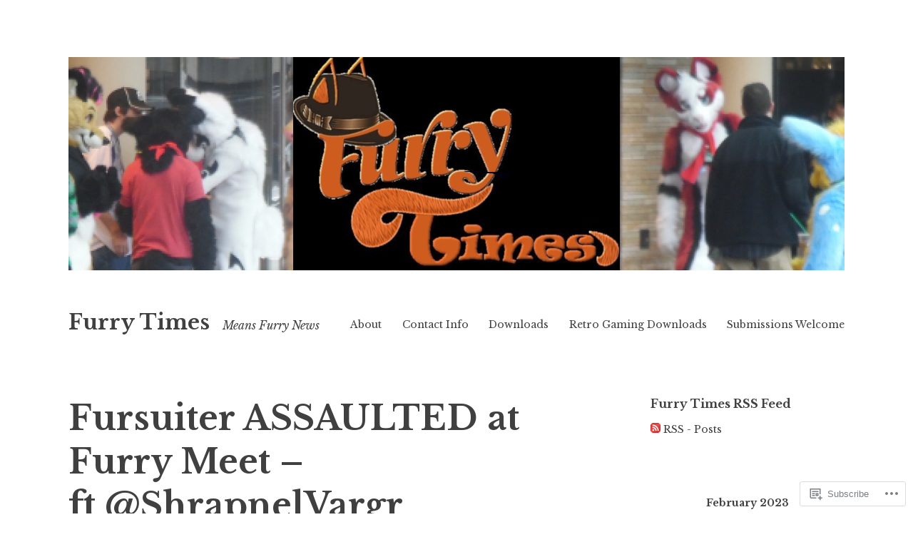

--- FILE ---
content_type: text/html; charset=UTF-8
request_url: https://furrytimes.net/2023/02/05/fursuiter-assaulted-at-furry-meet-ft-shrapnelvargr/
body_size: 19124
content:
<!DOCTYPE html>
<html lang="en">
<head>
<meta charset="UTF-8">
<meta name="viewport" content="width=device-width, initial-scale=1">
<link rel="profile" href="http://gmpg.org/xfn/11">

<title>Fursuiter ASSAULTED at Furry Meet &#8211; ft @ShrapnelVargr &#8211; Furry Times</title>
<meta name='robots' content='max-image-preview:large' />

<!-- Async WordPress.com Remote Login -->
<script id="wpcom_remote_login_js">
var wpcom_remote_login_extra_auth = '';
function wpcom_remote_login_remove_dom_node_id( element_id ) {
	var dom_node = document.getElementById( element_id );
	if ( dom_node ) { dom_node.parentNode.removeChild( dom_node ); }
}
function wpcom_remote_login_remove_dom_node_classes( class_name ) {
	var dom_nodes = document.querySelectorAll( '.' + class_name );
	for ( var i = 0; i < dom_nodes.length; i++ ) {
		dom_nodes[ i ].parentNode.removeChild( dom_nodes[ i ] );
	}
}
function wpcom_remote_login_final_cleanup() {
	wpcom_remote_login_remove_dom_node_classes( "wpcom_remote_login_msg" );
	wpcom_remote_login_remove_dom_node_id( "wpcom_remote_login_key" );
	wpcom_remote_login_remove_dom_node_id( "wpcom_remote_login_validate" );
	wpcom_remote_login_remove_dom_node_id( "wpcom_remote_login_js" );
	wpcom_remote_login_remove_dom_node_id( "wpcom_request_access_iframe" );
	wpcom_remote_login_remove_dom_node_id( "wpcom_request_access_styles" );
}

// Watch for messages back from the remote login
window.addEventListener( "message", function( e ) {
	if ( e.origin === "https://r-login.wordpress.com" ) {
		var data = {};
		try {
			data = JSON.parse( e.data );
		} catch( e ) {
			wpcom_remote_login_final_cleanup();
			return;
		}

		if ( data.msg === 'LOGIN' ) {
			// Clean up the login check iframe
			wpcom_remote_login_remove_dom_node_id( "wpcom_remote_login_key" );

			var id_regex = new RegExp( /^[0-9]+$/ );
			var token_regex = new RegExp( /^.*|.*|.*$/ );
			if (
				token_regex.test( data.token )
				&& id_regex.test( data.wpcomid )
			) {
				// We have everything we need to ask for a login
				var script = document.createElement( "script" );
				script.setAttribute( "id", "wpcom_remote_login_validate" );
				script.src = '/remote-login.php?wpcom_remote_login=validate'
					+ '&wpcomid=' + data.wpcomid
					+ '&token=' + encodeURIComponent( data.token )
					+ '&host=' + window.location.protocol
					+ '//' + window.location.hostname
					+ '&postid=66491'
					+ '&is_singular=1';
				document.body.appendChild( script );
			}

			return;
		}

		// Safari ITP, not logged in, so redirect
		if ( data.msg === 'LOGIN-REDIRECT' ) {
			window.location = 'https://wordpress.com/log-in?redirect_to=' + window.location.href;
			return;
		}

		// Safari ITP, storage access failed, remove the request
		if ( data.msg === 'LOGIN-REMOVE' ) {
			var css_zap = 'html { -webkit-transition: margin-top 1s; transition: margin-top 1s; } /* 9001 */ html { margin-top: 0 !important; } * html body { margin-top: 0 !important; } @media screen and ( max-width: 782px ) { html { margin-top: 0 !important; } * html body { margin-top: 0 !important; } }';
			var style_zap = document.createElement( 'style' );
			style_zap.type = 'text/css';
			style_zap.appendChild( document.createTextNode( css_zap ) );
			document.body.appendChild( style_zap );

			var e = document.getElementById( 'wpcom_request_access_iframe' );
			e.parentNode.removeChild( e );

			document.cookie = 'wordpress_com_login_access=denied; path=/; max-age=31536000';

			return;
		}

		// Safari ITP
		if ( data.msg === 'REQUEST_ACCESS' ) {
			console.log( 'request access: safari' );

			// Check ITP iframe enable/disable knob
			if ( wpcom_remote_login_extra_auth !== 'safari_itp_iframe' ) {
				return;
			}

			// If we are in a "private window" there is no ITP.
			var private_window = false;
			try {
				var opendb = window.openDatabase( null, null, null, null );
			} catch( e ) {
				private_window = true;
			}

			if ( private_window ) {
				console.log( 'private window' );
				return;
			}

			var iframe = document.createElement( 'iframe' );
			iframe.id = 'wpcom_request_access_iframe';
			iframe.setAttribute( 'scrolling', 'no' );
			iframe.setAttribute( 'sandbox', 'allow-storage-access-by-user-activation allow-scripts allow-same-origin allow-top-navigation-by-user-activation' );
			iframe.src = 'https://r-login.wordpress.com/remote-login.php?wpcom_remote_login=request_access&origin=' + encodeURIComponent( data.origin ) + '&wpcomid=' + encodeURIComponent( data.wpcomid );

			var css = 'html { -webkit-transition: margin-top 1s; transition: margin-top 1s; } /* 9001 */ html { margin-top: 46px !important; } * html body { margin-top: 46px !important; } @media screen and ( max-width: 660px ) { html { margin-top: 71px !important; } * html body { margin-top: 71px !important; } #wpcom_request_access_iframe { display: block; height: 71px !important; } } #wpcom_request_access_iframe { border: 0px; height: 46px; position: fixed; top: 0; left: 0; width: 100%; min-width: 100%; z-index: 99999; background: #23282d; } ';

			var style = document.createElement( 'style' );
			style.type = 'text/css';
			style.id = 'wpcom_request_access_styles';
			style.appendChild( document.createTextNode( css ) );
			document.body.appendChild( style );

			document.body.appendChild( iframe );
		}

		if ( data.msg === 'DONE' ) {
			wpcom_remote_login_final_cleanup();
		}
	}
}, false );

// Inject the remote login iframe after the page has had a chance to load
// more critical resources
window.addEventListener( "DOMContentLoaded", function( e ) {
	var iframe = document.createElement( "iframe" );
	iframe.style.display = "none";
	iframe.setAttribute( "scrolling", "no" );
	iframe.setAttribute( "id", "wpcom_remote_login_key" );
	iframe.src = "https://r-login.wordpress.com/remote-login.php"
		+ "?wpcom_remote_login=key"
		+ "&origin=aHR0cHM6Ly9mdXJyeXRpbWVzLm5ldA%3D%3D"
		+ "&wpcomid=7526736"
		+ "&time=" + Math.floor( Date.now() / 1000 );
	document.body.appendChild( iframe );
}, false );
</script>
<link rel='dns-prefetch' href='//s0.wp.com' />
<link rel='dns-prefetch' href='//fonts-api.wp.com' />
<link rel="alternate" type="application/rss+xml" title="Furry Times &raquo; Feed" href="https://furrytimes.net/feed/" />
<link rel="alternate" type="application/rss+xml" title="Furry Times &raquo; Comments Feed" href="https://furrytimes.net/comments/feed/" />
	<script type="text/javascript">
		/* <![CDATA[ */
		function addLoadEvent(func) {
			var oldonload = window.onload;
			if (typeof window.onload != 'function') {
				window.onload = func;
			} else {
				window.onload = function () {
					oldonload();
					func();
				}
			}
		}
		/* ]]> */
	</script>
	<link crossorigin='anonymous' rel='stylesheet' id='all-css-0-1' href='/wp-content/mu-plugins/likes/jetpack-likes.css?m=1743883414i&cssminify=yes' type='text/css' media='all' />
<style id='wp-emoji-styles-inline-css'>

	img.wp-smiley, img.emoji {
		display: inline !important;
		border: none !important;
		box-shadow: none !important;
		height: 1em !important;
		width: 1em !important;
		margin: 0 0.07em !important;
		vertical-align: -0.1em !important;
		background: none !important;
		padding: 0 !important;
	}
/*# sourceURL=wp-emoji-styles-inline-css */
</style>
<link crossorigin='anonymous' rel='stylesheet' id='all-css-2-1' href='/wp-content/plugins/gutenberg-core/v22.2.0/build/styles/block-library/style.css?m=1764855221i&cssminify=yes' type='text/css' media='all' />
<style id='wp-block-library-inline-css'>
.has-text-align-justify {
	text-align:justify;
}
.has-text-align-justify{text-align:justify;}

/*# sourceURL=wp-block-library-inline-css */
</style><style id='wp-block-embed-inline-css'>
.wp-block-embed.alignleft,.wp-block-embed.alignright,.wp-block[data-align=left]>[data-type="core/embed"],.wp-block[data-align=right]>[data-type="core/embed"]{max-width:360px;width:100%}.wp-block-embed.alignleft .wp-block-embed__wrapper,.wp-block-embed.alignright .wp-block-embed__wrapper,.wp-block[data-align=left]>[data-type="core/embed"] .wp-block-embed__wrapper,.wp-block[data-align=right]>[data-type="core/embed"] .wp-block-embed__wrapper{min-width:280px}.wp-block-cover .wp-block-embed{min-height:240px;min-width:320px}.wp-block-group.is-layout-flex .wp-block-embed{flex:1 1 0%;min-width:0}.wp-block-embed{overflow-wrap:break-word}.wp-block-embed :where(figcaption){margin-bottom:1em;margin-top:.5em}.wp-block-embed iframe{max-width:100%}.wp-block-embed__wrapper{position:relative}.wp-embed-responsive .wp-has-aspect-ratio .wp-block-embed__wrapper:before{content:"";display:block;padding-top:50%}.wp-embed-responsive .wp-has-aspect-ratio iframe{bottom:0;height:100%;left:0;position:absolute;right:0;top:0;width:100%}.wp-embed-responsive .wp-embed-aspect-21-9 .wp-block-embed__wrapper:before{padding-top:42.85%}.wp-embed-responsive .wp-embed-aspect-18-9 .wp-block-embed__wrapper:before{padding-top:50%}.wp-embed-responsive .wp-embed-aspect-16-9 .wp-block-embed__wrapper:before{padding-top:56.25%}.wp-embed-responsive .wp-embed-aspect-4-3 .wp-block-embed__wrapper:before{padding-top:75%}.wp-embed-responsive .wp-embed-aspect-1-1 .wp-block-embed__wrapper:before{padding-top:100%}.wp-embed-responsive .wp-embed-aspect-9-16 .wp-block-embed__wrapper:before{padding-top:177.77%}.wp-embed-responsive .wp-embed-aspect-1-2 .wp-block-embed__wrapper:before{padding-top:200%}
/*# sourceURL=/wp-content/plugins/gutenberg-core/v22.2.0/build/styles/block-library/embed/style.css */
</style>
<style id='global-styles-inline-css'>
:root{--wp--preset--aspect-ratio--square: 1;--wp--preset--aspect-ratio--4-3: 4/3;--wp--preset--aspect-ratio--3-4: 3/4;--wp--preset--aspect-ratio--3-2: 3/2;--wp--preset--aspect-ratio--2-3: 2/3;--wp--preset--aspect-ratio--16-9: 16/9;--wp--preset--aspect-ratio--9-16: 9/16;--wp--preset--color--black: #000000;--wp--preset--color--cyan-bluish-gray: #abb8c3;--wp--preset--color--white: #ffffff;--wp--preset--color--pale-pink: #f78da7;--wp--preset--color--vivid-red: #cf2e2e;--wp--preset--color--luminous-vivid-orange: #ff6900;--wp--preset--color--luminous-vivid-amber: #fcb900;--wp--preset--color--light-green-cyan: #7bdcb5;--wp--preset--color--vivid-green-cyan: #00d084;--wp--preset--color--pale-cyan-blue: #8ed1fc;--wp--preset--color--vivid-cyan-blue: #0693e3;--wp--preset--color--vivid-purple: #9b51e0;--wp--preset--gradient--vivid-cyan-blue-to-vivid-purple: linear-gradient(135deg,rgb(6,147,227) 0%,rgb(155,81,224) 100%);--wp--preset--gradient--light-green-cyan-to-vivid-green-cyan: linear-gradient(135deg,rgb(122,220,180) 0%,rgb(0,208,130) 100%);--wp--preset--gradient--luminous-vivid-amber-to-luminous-vivid-orange: linear-gradient(135deg,rgb(252,185,0) 0%,rgb(255,105,0) 100%);--wp--preset--gradient--luminous-vivid-orange-to-vivid-red: linear-gradient(135deg,rgb(255,105,0) 0%,rgb(207,46,46) 100%);--wp--preset--gradient--very-light-gray-to-cyan-bluish-gray: linear-gradient(135deg,rgb(238,238,238) 0%,rgb(169,184,195) 100%);--wp--preset--gradient--cool-to-warm-spectrum: linear-gradient(135deg,rgb(74,234,220) 0%,rgb(151,120,209) 20%,rgb(207,42,186) 40%,rgb(238,44,130) 60%,rgb(251,105,98) 80%,rgb(254,248,76) 100%);--wp--preset--gradient--blush-light-purple: linear-gradient(135deg,rgb(255,206,236) 0%,rgb(152,150,240) 100%);--wp--preset--gradient--blush-bordeaux: linear-gradient(135deg,rgb(254,205,165) 0%,rgb(254,45,45) 50%,rgb(107,0,62) 100%);--wp--preset--gradient--luminous-dusk: linear-gradient(135deg,rgb(255,203,112) 0%,rgb(199,81,192) 50%,rgb(65,88,208) 100%);--wp--preset--gradient--pale-ocean: linear-gradient(135deg,rgb(255,245,203) 0%,rgb(182,227,212) 50%,rgb(51,167,181) 100%);--wp--preset--gradient--electric-grass: linear-gradient(135deg,rgb(202,248,128) 0%,rgb(113,206,126) 100%);--wp--preset--gradient--midnight: linear-gradient(135deg,rgb(2,3,129) 0%,rgb(40,116,252) 100%);--wp--preset--font-size--small: 13px;--wp--preset--font-size--medium: 20px;--wp--preset--font-size--large: 36px;--wp--preset--font-size--x-large: 42px;--wp--preset--font-family--albert-sans: 'Albert Sans', sans-serif;--wp--preset--font-family--alegreya: Alegreya, serif;--wp--preset--font-family--arvo: Arvo, serif;--wp--preset--font-family--bodoni-moda: 'Bodoni Moda', serif;--wp--preset--font-family--bricolage-grotesque: 'Bricolage Grotesque', sans-serif;--wp--preset--font-family--cabin: Cabin, sans-serif;--wp--preset--font-family--chivo: Chivo, sans-serif;--wp--preset--font-family--commissioner: Commissioner, sans-serif;--wp--preset--font-family--cormorant: Cormorant, serif;--wp--preset--font-family--courier-prime: 'Courier Prime', monospace;--wp--preset--font-family--crimson-pro: 'Crimson Pro', serif;--wp--preset--font-family--dm-mono: 'DM Mono', monospace;--wp--preset--font-family--dm-sans: 'DM Sans', sans-serif;--wp--preset--font-family--dm-serif-display: 'DM Serif Display', serif;--wp--preset--font-family--domine: Domine, serif;--wp--preset--font-family--eb-garamond: 'EB Garamond', serif;--wp--preset--font-family--epilogue: Epilogue, sans-serif;--wp--preset--font-family--fahkwang: Fahkwang, sans-serif;--wp--preset--font-family--figtree: Figtree, sans-serif;--wp--preset--font-family--fira-sans: 'Fira Sans', sans-serif;--wp--preset--font-family--fjalla-one: 'Fjalla One', sans-serif;--wp--preset--font-family--fraunces: Fraunces, serif;--wp--preset--font-family--gabarito: Gabarito, system-ui;--wp--preset--font-family--ibm-plex-mono: 'IBM Plex Mono', monospace;--wp--preset--font-family--ibm-plex-sans: 'IBM Plex Sans', sans-serif;--wp--preset--font-family--ibarra-real-nova: 'Ibarra Real Nova', serif;--wp--preset--font-family--instrument-serif: 'Instrument Serif', serif;--wp--preset--font-family--inter: Inter, sans-serif;--wp--preset--font-family--josefin-sans: 'Josefin Sans', sans-serif;--wp--preset--font-family--jost: Jost, sans-serif;--wp--preset--font-family--libre-baskerville: 'Libre Baskerville', serif;--wp--preset--font-family--libre-franklin: 'Libre Franklin', sans-serif;--wp--preset--font-family--literata: Literata, serif;--wp--preset--font-family--lora: Lora, serif;--wp--preset--font-family--merriweather: Merriweather, serif;--wp--preset--font-family--montserrat: Montserrat, sans-serif;--wp--preset--font-family--newsreader: Newsreader, serif;--wp--preset--font-family--noto-sans-mono: 'Noto Sans Mono', sans-serif;--wp--preset--font-family--nunito: Nunito, sans-serif;--wp--preset--font-family--open-sans: 'Open Sans', sans-serif;--wp--preset--font-family--overpass: Overpass, sans-serif;--wp--preset--font-family--pt-serif: 'PT Serif', serif;--wp--preset--font-family--petrona: Petrona, serif;--wp--preset--font-family--piazzolla: Piazzolla, serif;--wp--preset--font-family--playfair-display: 'Playfair Display', serif;--wp--preset--font-family--plus-jakarta-sans: 'Plus Jakarta Sans', sans-serif;--wp--preset--font-family--poppins: Poppins, sans-serif;--wp--preset--font-family--raleway: Raleway, sans-serif;--wp--preset--font-family--roboto: Roboto, sans-serif;--wp--preset--font-family--roboto-slab: 'Roboto Slab', serif;--wp--preset--font-family--rubik: Rubik, sans-serif;--wp--preset--font-family--rufina: Rufina, serif;--wp--preset--font-family--sora: Sora, sans-serif;--wp--preset--font-family--source-sans-3: 'Source Sans 3', sans-serif;--wp--preset--font-family--source-serif-4: 'Source Serif 4', serif;--wp--preset--font-family--space-mono: 'Space Mono', monospace;--wp--preset--font-family--syne: Syne, sans-serif;--wp--preset--font-family--texturina: Texturina, serif;--wp--preset--font-family--urbanist: Urbanist, sans-serif;--wp--preset--font-family--work-sans: 'Work Sans', sans-serif;--wp--preset--spacing--20: 0.44rem;--wp--preset--spacing--30: 0.67rem;--wp--preset--spacing--40: 1rem;--wp--preset--spacing--50: 1.5rem;--wp--preset--spacing--60: 2.25rem;--wp--preset--spacing--70: 3.38rem;--wp--preset--spacing--80: 5.06rem;--wp--preset--shadow--natural: 6px 6px 9px rgba(0, 0, 0, 0.2);--wp--preset--shadow--deep: 12px 12px 50px rgba(0, 0, 0, 0.4);--wp--preset--shadow--sharp: 6px 6px 0px rgba(0, 0, 0, 0.2);--wp--preset--shadow--outlined: 6px 6px 0px -3px rgb(255, 255, 255), 6px 6px rgb(0, 0, 0);--wp--preset--shadow--crisp: 6px 6px 0px rgb(0, 0, 0);}:where(.is-layout-flex){gap: 0.5em;}:where(.is-layout-grid){gap: 0.5em;}body .is-layout-flex{display: flex;}.is-layout-flex{flex-wrap: wrap;align-items: center;}.is-layout-flex > :is(*, div){margin: 0;}body .is-layout-grid{display: grid;}.is-layout-grid > :is(*, div){margin: 0;}:where(.wp-block-columns.is-layout-flex){gap: 2em;}:where(.wp-block-columns.is-layout-grid){gap: 2em;}:where(.wp-block-post-template.is-layout-flex){gap: 1.25em;}:where(.wp-block-post-template.is-layout-grid){gap: 1.25em;}.has-black-color{color: var(--wp--preset--color--black) !important;}.has-cyan-bluish-gray-color{color: var(--wp--preset--color--cyan-bluish-gray) !important;}.has-white-color{color: var(--wp--preset--color--white) !important;}.has-pale-pink-color{color: var(--wp--preset--color--pale-pink) !important;}.has-vivid-red-color{color: var(--wp--preset--color--vivid-red) !important;}.has-luminous-vivid-orange-color{color: var(--wp--preset--color--luminous-vivid-orange) !important;}.has-luminous-vivid-amber-color{color: var(--wp--preset--color--luminous-vivid-amber) !important;}.has-light-green-cyan-color{color: var(--wp--preset--color--light-green-cyan) !important;}.has-vivid-green-cyan-color{color: var(--wp--preset--color--vivid-green-cyan) !important;}.has-pale-cyan-blue-color{color: var(--wp--preset--color--pale-cyan-blue) !important;}.has-vivid-cyan-blue-color{color: var(--wp--preset--color--vivid-cyan-blue) !important;}.has-vivid-purple-color{color: var(--wp--preset--color--vivid-purple) !important;}.has-black-background-color{background-color: var(--wp--preset--color--black) !important;}.has-cyan-bluish-gray-background-color{background-color: var(--wp--preset--color--cyan-bluish-gray) !important;}.has-white-background-color{background-color: var(--wp--preset--color--white) !important;}.has-pale-pink-background-color{background-color: var(--wp--preset--color--pale-pink) !important;}.has-vivid-red-background-color{background-color: var(--wp--preset--color--vivid-red) !important;}.has-luminous-vivid-orange-background-color{background-color: var(--wp--preset--color--luminous-vivid-orange) !important;}.has-luminous-vivid-amber-background-color{background-color: var(--wp--preset--color--luminous-vivid-amber) !important;}.has-light-green-cyan-background-color{background-color: var(--wp--preset--color--light-green-cyan) !important;}.has-vivid-green-cyan-background-color{background-color: var(--wp--preset--color--vivid-green-cyan) !important;}.has-pale-cyan-blue-background-color{background-color: var(--wp--preset--color--pale-cyan-blue) !important;}.has-vivid-cyan-blue-background-color{background-color: var(--wp--preset--color--vivid-cyan-blue) !important;}.has-vivid-purple-background-color{background-color: var(--wp--preset--color--vivid-purple) !important;}.has-black-border-color{border-color: var(--wp--preset--color--black) !important;}.has-cyan-bluish-gray-border-color{border-color: var(--wp--preset--color--cyan-bluish-gray) !important;}.has-white-border-color{border-color: var(--wp--preset--color--white) !important;}.has-pale-pink-border-color{border-color: var(--wp--preset--color--pale-pink) !important;}.has-vivid-red-border-color{border-color: var(--wp--preset--color--vivid-red) !important;}.has-luminous-vivid-orange-border-color{border-color: var(--wp--preset--color--luminous-vivid-orange) !important;}.has-luminous-vivid-amber-border-color{border-color: var(--wp--preset--color--luminous-vivid-amber) !important;}.has-light-green-cyan-border-color{border-color: var(--wp--preset--color--light-green-cyan) !important;}.has-vivid-green-cyan-border-color{border-color: var(--wp--preset--color--vivid-green-cyan) !important;}.has-pale-cyan-blue-border-color{border-color: var(--wp--preset--color--pale-cyan-blue) !important;}.has-vivid-cyan-blue-border-color{border-color: var(--wp--preset--color--vivid-cyan-blue) !important;}.has-vivid-purple-border-color{border-color: var(--wp--preset--color--vivid-purple) !important;}.has-vivid-cyan-blue-to-vivid-purple-gradient-background{background: var(--wp--preset--gradient--vivid-cyan-blue-to-vivid-purple) !important;}.has-light-green-cyan-to-vivid-green-cyan-gradient-background{background: var(--wp--preset--gradient--light-green-cyan-to-vivid-green-cyan) !important;}.has-luminous-vivid-amber-to-luminous-vivid-orange-gradient-background{background: var(--wp--preset--gradient--luminous-vivid-amber-to-luminous-vivid-orange) !important;}.has-luminous-vivid-orange-to-vivid-red-gradient-background{background: var(--wp--preset--gradient--luminous-vivid-orange-to-vivid-red) !important;}.has-very-light-gray-to-cyan-bluish-gray-gradient-background{background: var(--wp--preset--gradient--very-light-gray-to-cyan-bluish-gray) !important;}.has-cool-to-warm-spectrum-gradient-background{background: var(--wp--preset--gradient--cool-to-warm-spectrum) !important;}.has-blush-light-purple-gradient-background{background: var(--wp--preset--gradient--blush-light-purple) !important;}.has-blush-bordeaux-gradient-background{background: var(--wp--preset--gradient--blush-bordeaux) !important;}.has-luminous-dusk-gradient-background{background: var(--wp--preset--gradient--luminous-dusk) !important;}.has-pale-ocean-gradient-background{background: var(--wp--preset--gradient--pale-ocean) !important;}.has-electric-grass-gradient-background{background: var(--wp--preset--gradient--electric-grass) !important;}.has-midnight-gradient-background{background: var(--wp--preset--gradient--midnight) !important;}.has-small-font-size{font-size: var(--wp--preset--font-size--small) !important;}.has-medium-font-size{font-size: var(--wp--preset--font-size--medium) !important;}.has-large-font-size{font-size: var(--wp--preset--font-size--large) !important;}.has-x-large-font-size{font-size: var(--wp--preset--font-size--x-large) !important;}.has-albert-sans-font-family{font-family: var(--wp--preset--font-family--albert-sans) !important;}.has-alegreya-font-family{font-family: var(--wp--preset--font-family--alegreya) !important;}.has-arvo-font-family{font-family: var(--wp--preset--font-family--arvo) !important;}.has-bodoni-moda-font-family{font-family: var(--wp--preset--font-family--bodoni-moda) !important;}.has-bricolage-grotesque-font-family{font-family: var(--wp--preset--font-family--bricolage-grotesque) !important;}.has-cabin-font-family{font-family: var(--wp--preset--font-family--cabin) !important;}.has-chivo-font-family{font-family: var(--wp--preset--font-family--chivo) !important;}.has-commissioner-font-family{font-family: var(--wp--preset--font-family--commissioner) !important;}.has-cormorant-font-family{font-family: var(--wp--preset--font-family--cormorant) !important;}.has-courier-prime-font-family{font-family: var(--wp--preset--font-family--courier-prime) !important;}.has-crimson-pro-font-family{font-family: var(--wp--preset--font-family--crimson-pro) !important;}.has-dm-mono-font-family{font-family: var(--wp--preset--font-family--dm-mono) !important;}.has-dm-sans-font-family{font-family: var(--wp--preset--font-family--dm-sans) !important;}.has-dm-serif-display-font-family{font-family: var(--wp--preset--font-family--dm-serif-display) !important;}.has-domine-font-family{font-family: var(--wp--preset--font-family--domine) !important;}.has-eb-garamond-font-family{font-family: var(--wp--preset--font-family--eb-garamond) !important;}.has-epilogue-font-family{font-family: var(--wp--preset--font-family--epilogue) !important;}.has-fahkwang-font-family{font-family: var(--wp--preset--font-family--fahkwang) !important;}.has-figtree-font-family{font-family: var(--wp--preset--font-family--figtree) !important;}.has-fira-sans-font-family{font-family: var(--wp--preset--font-family--fira-sans) !important;}.has-fjalla-one-font-family{font-family: var(--wp--preset--font-family--fjalla-one) !important;}.has-fraunces-font-family{font-family: var(--wp--preset--font-family--fraunces) !important;}.has-gabarito-font-family{font-family: var(--wp--preset--font-family--gabarito) !important;}.has-ibm-plex-mono-font-family{font-family: var(--wp--preset--font-family--ibm-plex-mono) !important;}.has-ibm-plex-sans-font-family{font-family: var(--wp--preset--font-family--ibm-plex-sans) !important;}.has-ibarra-real-nova-font-family{font-family: var(--wp--preset--font-family--ibarra-real-nova) !important;}.has-instrument-serif-font-family{font-family: var(--wp--preset--font-family--instrument-serif) !important;}.has-inter-font-family{font-family: var(--wp--preset--font-family--inter) !important;}.has-josefin-sans-font-family{font-family: var(--wp--preset--font-family--josefin-sans) !important;}.has-jost-font-family{font-family: var(--wp--preset--font-family--jost) !important;}.has-libre-baskerville-font-family{font-family: var(--wp--preset--font-family--libre-baskerville) !important;}.has-libre-franklin-font-family{font-family: var(--wp--preset--font-family--libre-franklin) !important;}.has-literata-font-family{font-family: var(--wp--preset--font-family--literata) !important;}.has-lora-font-family{font-family: var(--wp--preset--font-family--lora) !important;}.has-merriweather-font-family{font-family: var(--wp--preset--font-family--merriweather) !important;}.has-montserrat-font-family{font-family: var(--wp--preset--font-family--montserrat) !important;}.has-newsreader-font-family{font-family: var(--wp--preset--font-family--newsreader) !important;}.has-noto-sans-mono-font-family{font-family: var(--wp--preset--font-family--noto-sans-mono) !important;}.has-nunito-font-family{font-family: var(--wp--preset--font-family--nunito) !important;}.has-open-sans-font-family{font-family: var(--wp--preset--font-family--open-sans) !important;}.has-overpass-font-family{font-family: var(--wp--preset--font-family--overpass) !important;}.has-pt-serif-font-family{font-family: var(--wp--preset--font-family--pt-serif) !important;}.has-petrona-font-family{font-family: var(--wp--preset--font-family--petrona) !important;}.has-piazzolla-font-family{font-family: var(--wp--preset--font-family--piazzolla) !important;}.has-playfair-display-font-family{font-family: var(--wp--preset--font-family--playfair-display) !important;}.has-plus-jakarta-sans-font-family{font-family: var(--wp--preset--font-family--plus-jakarta-sans) !important;}.has-poppins-font-family{font-family: var(--wp--preset--font-family--poppins) !important;}.has-raleway-font-family{font-family: var(--wp--preset--font-family--raleway) !important;}.has-roboto-font-family{font-family: var(--wp--preset--font-family--roboto) !important;}.has-roboto-slab-font-family{font-family: var(--wp--preset--font-family--roboto-slab) !important;}.has-rubik-font-family{font-family: var(--wp--preset--font-family--rubik) !important;}.has-rufina-font-family{font-family: var(--wp--preset--font-family--rufina) !important;}.has-sora-font-family{font-family: var(--wp--preset--font-family--sora) !important;}.has-source-sans-3-font-family{font-family: var(--wp--preset--font-family--source-sans-3) !important;}.has-source-serif-4-font-family{font-family: var(--wp--preset--font-family--source-serif-4) !important;}.has-space-mono-font-family{font-family: var(--wp--preset--font-family--space-mono) !important;}.has-syne-font-family{font-family: var(--wp--preset--font-family--syne) !important;}.has-texturina-font-family{font-family: var(--wp--preset--font-family--texturina) !important;}.has-urbanist-font-family{font-family: var(--wp--preset--font-family--urbanist) !important;}.has-work-sans-font-family{font-family: var(--wp--preset--font-family--work-sans) !important;}
/*# sourceURL=global-styles-inline-css */
</style>

<style id='classic-theme-styles-inline-css'>
/*! This file is auto-generated */
.wp-block-button__link{color:#fff;background-color:#32373c;border-radius:9999px;box-shadow:none;text-decoration:none;padding:calc(.667em + 2px) calc(1.333em + 2px);font-size:1.125em}.wp-block-file__button{background:#32373c;color:#fff;text-decoration:none}
/*# sourceURL=/wp-includes/css/classic-themes.min.css */
</style>
<link crossorigin='anonymous' rel='stylesheet' id='all-css-4-1' href='/_static/??-eJyNjUEOwjAMBD+EsdogEAfEW5pglYCdWHWiqr/HgiMcuOxhNbOLq0KqpVFpKB2U+5yLYaoLeS86NXRC6JYnYhLH9slsh7+1Vd2BGHUhM/CU3AXa3UX78j41ao/IOfrfiNY2pn9ARzByTc/37FUuw+kwHM8hhPHxAvj2TU4=&cssminify=yes' type='text/css' media='all' />
<link rel='stylesheet' id='libre-2-fonts-css' href='https://fonts-api.wp.com/css?family=Libre+Baskerville%3A400%2C400italic%2C700&#038;subset=latin%2Clatin-ext' media='all' />
<link crossorigin='anonymous' rel='stylesheet' id='all-css-6-1' href='/_static/??-eJzTLy/QTc7PK0nNK9HPLdUtyClNz8wr1i9KTcrJTwcy0/WTi5G5ekCujj52Temp+bo5+cmJJZn5eSgc3bScxMwikFb7XFtDE1NLExMLc0OTLACohS2q&cssminify=yes' type='text/css' media='all' />
<link crossorigin='anonymous' rel='stylesheet' id='print-css-7-1' href='/wp-content/mu-plugins/global-print/global-print.css?m=1465851035i&cssminify=yes' type='text/css' media='print' />
<style id='jetpack-global-styles-frontend-style-inline-css'>
:root { --font-headings: unset; --font-base: unset; --font-headings-default: -apple-system,BlinkMacSystemFont,"Segoe UI",Roboto,Oxygen-Sans,Ubuntu,Cantarell,"Helvetica Neue",sans-serif; --font-base-default: -apple-system,BlinkMacSystemFont,"Segoe UI",Roboto,Oxygen-Sans,Ubuntu,Cantarell,"Helvetica Neue",sans-serif;}
/*# sourceURL=jetpack-global-styles-frontend-style-inline-css */
</style>
<link crossorigin='anonymous' rel='stylesheet' id='all-css-10-1' href='/_static/??-eJyNjdsKwjAQRH/IuFhbiw/ip0guS5K6yYZuQunfq8UXEcG3OTBzBpaiLOeKuUJqqlDzMQtMWIu29zeDtAyJXSMUkKBndNq5dYsx+70V2cHfolvMFoRt1KSIPcsHfMlqwPS8Lc0ARTOj6mAT1JVQLcVy+jUJPXhio+lVuKbLYRyO3Xg+9cP0AGjIWy0=&cssminify=yes' type='text/css' media='all' />
<script type="text/javascript" id="wpcom-actionbar-placeholder-js-extra">
/* <![CDATA[ */
var actionbardata = {"siteID":"7526736","postID":"66491","siteURL":"https://furrytimes.net","xhrURL":"https://furrytimes.net/wp-admin/admin-ajax.php","nonce":"a341b530e9","isLoggedIn":"","statusMessage":"","subsEmailDefault":"instantly","proxyScriptUrl":"https://s0.wp.com/wp-content/js/wpcom-proxy-request.js?m=1513050504i&amp;ver=20211021","shortlink":"https://wp.me/pvA2Y-hir","i18n":{"followedText":"New posts from this site will now appear in your \u003Ca href=\"https://wordpress.com/reader\"\u003EReader\u003C/a\u003E","foldBar":"Collapse this bar","unfoldBar":"Expand this bar","shortLinkCopied":"Shortlink copied to clipboard."}};
//# sourceURL=wpcom-actionbar-placeholder-js-extra
/* ]]> */
</script>
<script type="text/javascript" id="jetpack-mu-wpcom-settings-js-before">
/* <![CDATA[ */
var JETPACK_MU_WPCOM_SETTINGS = {"assetsUrl":"https://s0.wp.com/wp-content/mu-plugins/jetpack-mu-wpcom-plugin/sun/jetpack_vendor/automattic/jetpack-mu-wpcom/src/build/"};
//# sourceURL=jetpack-mu-wpcom-settings-js-before
/* ]]> */
</script>
<script crossorigin='anonymous' type='text/javascript'  src='/_static/??-eJzTLy/QTc7PK0nNK9HPKtYvyinRLSjKr6jUyyrW0QfKZeYl55SmpBaDJLMKS1OLKqGUXm5mHkFFurmZ6UWJJalQxfa5tobmRgamxgZmFpZZACbyLJI='></script>
<script type="text/javascript" id="rlt-proxy-js-after">
/* <![CDATA[ */
	rltInitialize( {"token":null,"iframeOrigins":["https:\/\/widgets.wp.com"]} );
//# sourceURL=rlt-proxy-js-after
/* ]]> */
</script>
<link rel="EditURI" type="application/rsd+xml" title="RSD" href="https://yiffytimes.wordpress.com/xmlrpc.php?rsd" />
<meta name="generator" content="WordPress.com" />
<link rel="canonical" href="https://furrytimes.net/2023/02/05/fursuiter-assaulted-at-furry-meet-ft-shrapnelvargr/" />
<link rel='shortlink' href='https://wp.me/pvA2Y-hir' />
<link rel="alternate" type="application/json+oembed" href="https://public-api.wordpress.com/oembed/?format=json&amp;url=https%3A%2F%2Ffurrytimes.net%2F2023%2F02%2F05%2Ffursuiter-assaulted-at-furry-meet-ft-shrapnelvargr%2F&amp;for=wpcom-auto-discovery" /><link rel="alternate" type="application/xml+oembed" href="https://public-api.wordpress.com/oembed/?format=xml&amp;url=https%3A%2F%2Ffurrytimes.net%2F2023%2F02%2F05%2Ffursuiter-assaulted-at-furry-meet-ft-shrapnelvargr%2F&amp;for=wpcom-auto-discovery" />
<!-- Jetpack Open Graph Tags -->
<meta property="og:type" content="article" />
<meta property="og:title" content="Fursuiter ASSAULTED at Furry Meet &#8211; ft @ShrapnelVargr" />
<meta property="og:url" content="https://furrytimes.net/2023/02/05/fursuiter-assaulted-at-furry-meet-ft-shrapnelvargr/" />
<meta property="og:description" content="Visit the post for more." />
<meta property="article:published_time" content="2023-02-05T13:39:23+00:00" />
<meta property="article:modified_time" content="2023-02-05T13:39:23+00:00" />
<meta property="og:site_name" content="Furry Times" />
<meta property="og:image" content="http://img.youtube.com/vi/jGmeX-SKiog/0.jpg" />
<meta property="og:image:secure_url" content="https://img.youtube.com/vi/jGmeX-SKiog/0.jpg" />
<meta property="og:image:width" content="200" />
<meta property="og:image:height" content="200" />
<meta property="og:image:alt" content="" />
<meta property="og:locale" content="en_US" />
<meta property="og:video:type" content="text/html" />
<meta property="og:video" content="http://www.youtube.com/embed/jGmeX-SKiog" />
<meta property="og:video:secure_url" content="https://www.youtube.com/embed/jGmeX-SKiog" />
<meta property="article:publisher" content="https://www.facebook.com/WordPresscom" />
<meta name="twitter:creator" content="@Dr_Timefox" />
<meta name="twitter:site" content="@Dr_Timefox" />
<meta name="twitter:text:title" content="Fursuiter ASSAULTED at Furry Meet &#8211; ft&nbsp;@ShrapnelVargr" />
<meta name="twitter:image" content="http://img.youtube.com/vi/jGmeX-SKiog/0.jpg?w=640" />
<meta name="twitter:card" content="summary_large_image" />
<meta name="twitter:description" content="Video post by @Dr_Timefox." />

<!-- End Jetpack Open Graph Tags -->
<link rel='openid.server' href='https://furrytimes.net/?openidserver=1' />
<link rel='openid.delegate' href='https://furrytimes.net/' />
<link rel="search" type="application/opensearchdescription+xml" href="https://furrytimes.net/osd.xml" title="Furry Times" />
<link rel="search" type="application/opensearchdescription+xml" href="https://s1.wp.com/opensearch.xml" title="WordPress.com" />
<meta name="description" content="https://www.youtube.com/watch?v=jGmeX-SKiog" />
<link rel="icon" href="https://furrytimes.net/wp-content/uploads/2024/04/blog-logo-cards.jpg?w=32" sizes="32x32" />
<link rel="icon" href="https://furrytimes.net/wp-content/uploads/2024/04/blog-logo-cards.jpg?w=192" sizes="192x192" />
<link rel="apple-touch-icon" href="https://furrytimes.net/wp-content/uploads/2024/04/blog-logo-cards.jpg?w=180" />
<meta name="msapplication-TileImage" content="https://furrytimes.net/wp-content/uploads/2024/04/blog-logo-cards.jpg?w=270" />
</head>

<body class="wp-singular post-template-default single single-post postid-66491 single-format-standard wp-embed-responsive wp-theme-publibre-2 customizer-styles-applied singular jetpack-reblog-enabled">
<div class="site-wrapper">
	<div id="page" class="hfeed site">
		<a class="skip-link screen-reader-text" href="#content">Skip to content</a>
				<a href="https://furrytimes.net/" rel="home">
			<img src="https://furrytimes.net/wp-content/uploads/2020/08/combo.jpg" width="1088" height="299" alt="" class="custom-header">
		</a>
				<header id="masthead" class="site-header" role="banner">
			<div class="site-branding">
																						<p class="site-title"><a href="https://furrytimes.net/" rel="home">Furry Times</a></p>
										<p class="site-description">Means Furry News</p>
							</div><!-- .site-branding -->

			<div class="nav-wrapper">
				<nav id="site-navigation" class="main-navigation" role="navigation">
					<button class="menu-toggle" aria-controls="primary-menu" aria-expanded="false">&#9776; Menu</button>
					<div id="primary-menu" class="menu"><ul>
<li class="page_item page-item-2"><a href="https://furrytimes.net/about/">About</a></li>
<li class="page_item page-item-11351"><a href="https://furrytimes.net/contact-info/">Contact Info</a></li>
<li class="page_item page-item-26347"><a href="https://furrytimes.net/downloads/">Downloads</a></li>
<li class="page_item page-item-76943"><a href="https://furrytimes.net/retro-gaming-downloads/">Retro Gaming Downloads</a></li>
<li class="page_item page-item-64210"><a href="https://furrytimes.net/submissions-welcome/">Submissions Welcome</a></li>
</ul></div>
									</nav><!-- #site-navigation -->

							</div>

		</header><!-- #masthead -->

		<div id="content" class="site-content">

	<div id="primary" class="content-area">
		<main id="main" class="site-main" role="main">

		
			
<article id="post-66491" class="post-66491 post type-post status-publish format-standard hentry category-uncategorized">
		<header class="entry-header">
		<h1 class="entry-title">Fursuiter ASSAULTED at Furry Meet &#8211; ft&nbsp;@ShrapnelVargr</h1>
		<div class="entry-meta">
			<span class="posted-on">Posted on <a href="https://furrytimes.net/2023/02/05/fursuiter-assaulted-at-furry-meet-ft-shrapnelvargr/" rel="bookmark"><time class="entry-date published updated" datetime="2023-02-05T07:39:23-06:00">02/05/2023</time></a></span><span class="byline"> by <span class="author vcard"><a class="url fn n" href="https://furrytimes.net/author/furrytimes/">Ahmar Wolf</a></span></span>		</div><!-- .entry-meta -->
	</header><!-- .entry-header -->

	<div class="entry-content">
		
<figure class="wp-block-embed is-type-video is-provider-youtube wp-block-embed-youtube wp-embed-aspect-16-9 wp-has-aspect-ratio"><div class="wp-block-embed__wrapper">
<a href="https://www.youtube.com/watch?v=jGmeX-SKiog" rel="nofollow">https://www.youtube.com/watch?v=jGmeX-SKiog</a>
</div></figure>
<div id="jp-post-flair" class="sharedaddy sd-like-enabled sd-sharing-enabled"><div class="sharedaddy sd-sharing-enabled"><div class="robots-nocontent sd-block sd-social sd-social-icon sd-sharing"><h3 class="sd-title">Share this:</h3><div class="sd-content"><ul><li class="share-pinterest"><a rel="nofollow noopener noreferrer"
				data-shared="sharing-pinterest-66491"
				class="share-pinterest sd-button share-icon no-text"
				href="https://furrytimes.net/2023/02/05/fursuiter-assaulted-at-furry-meet-ft-shrapnelvargr/?share=pinterest"
				target="_blank"
				aria-labelledby="sharing-pinterest-66491"
				>
				<span id="sharing-pinterest-66491" hidden>Click to share on Pinterest (Opens in new window)</span>
				<span>Pinterest</span>
			</a></li><li class="share-facebook"><a rel="nofollow noopener noreferrer"
				data-shared="sharing-facebook-66491"
				class="share-facebook sd-button share-icon no-text"
				href="https://furrytimes.net/2023/02/05/fursuiter-assaulted-at-furry-meet-ft-shrapnelvargr/?share=facebook"
				target="_blank"
				aria-labelledby="sharing-facebook-66491"
				>
				<span id="sharing-facebook-66491" hidden>Click to share on Facebook (Opens in new window)</span>
				<span>Facebook</span>
			</a></li><li class="share-twitter"><a rel="nofollow noopener noreferrer"
				data-shared="sharing-twitter-66491"
				class="share-twitter sd-button share-icon no-text"
				href="https://furrytimes.net/2023/02/05/fursuiter-assaulted-at-furry-meet-ft-shrapnelvargr/?share=twitter"
				target="_blank"
				aria-labelledby="sharing-twitter-66491"
				>
				<span id="sharing-twitter-66491" hidden>Click to share on X (Opens in new window)</span>
				<span>X</span>
			</a></li><li class="share-tumblr"><a rel="nofollow noopener noreferrer"
				data-shared="sharing-tumblr-66491"
				class="share-tumblr sd-button share-icon no-text"
				href="https://furrytimes.net/2023/02/05/fursuiter-assaulted-at-furry-meet-ft-shrapnelvargr/?share=tumblr"
				target="_blank"
				aria-labelledby="sharing-tumblr-66491"
				>
				<span id="sharing-tumblr-66491" hidden>Click to share on Tumblr (Opens in new window)</span>
				<span>Tumblr</span>
			</a></li><li><a href="#" class="sharing-anchor sd-button share-more"><span>More</span></a></li><li class="share-end"></li></ul><div class="sharing-hidden"><div class="inner" style="display: none;"><ul><li class="share-linkedin"><a rel="nofollow noopener noreferrer"
				data-shared="sharing-linkedin-66491"
				class="share-linkedin sd-button share-icon no-text"
				href="https://furrytimes.net/2023/02/05/fursuiter-assaulted-at-furry-meet-ft-shrapnelvargr/?share=linkedin"
				target="_blank"
				aria-labelledby="sharing-linkedin-66491"
				>
				<span id="sharing-linkedin-66491" hidden>Click to share on LinkedIn (Opens in new window)</span>
				<span>LinkedIn</span>
			</a></li><li class="share-print"><a rel="nofollow noopener noreferrer"
				data-shared="sharing-print-66491"
				class="share-print sd-button share-icon no-text"
				href="https://furrytimes.net/2023/02/05/fursuiter-assaulted-at-furry-meet-ft-shrapnelvargr/#print?share=print"
				target="_blank"
				aria-labelledby="sharing-print-66491"
				>
				<span id="sharing-print-66491" hidden>Click to print (Opens in new window)</span>
				<span>Print</span>
			</a></li><li class="share-email"><a rel="nofollow noopener noreferrer"
				data-shared="sharing-email-66491"
				class="share-email sd-button share-icon no-text"
				href="mailto:?subject=%5BShared%20Post%5D%20Fursuiter%20ASSAULTED%20at%20Furry%20Meet%20-%20ft%20%40ShrapnelVargr&#038;body=https%3A%2F%2Ffurrytimes.net%2F2023%2F02%2F05%2Ffursuiter-assaulted-at-furry-meet-ft-shrapnelvargr%2F&#038;share=email"
				target="_blank"
				aria-labelledby="sharing-email-66491"
				data-email-share-error-title="Do you have email set up?" data-email-share-error-text="If you&#039;re having problems sharing via email, you might not have email set up for your browser. You may need to create a new email yourself." data-email-share-nonce="cf9201c4a5" data-email-share-track-url="https://furrytimes.net/2023/02/05/fursuiter-assaulted-at-furry-meet-ft-shrapnelvargr/?share=email">
				<span id="sharing-email-66491" hidden>Click to email a link to a friend (Opens in new window)</span>
				<span>Email</span>
			</a></li><li class="share-end"></li></ul></div></div></div></div></div><div class='sharedaddy sd-block sd-like jetpack-likes-widget-wrapper jetpack-likes-widget-unloaded' id='like-post-wrapper-7526736-66491-696643feeb206' data-src='//widgets.wp.com/likes/index.html?ver=20260113#blog_id=7526736&amp;post_id=66491&amp;origin=yiffytimes.wordpress.com&amp;obj_id=7526736-66491-696643feeb206&amp;domain=furrytimes.net' data-name='like-post-frame-7526736-66491-696643feeb206' data-title='Like or Reblog'><div class='likes-widget-placeholder post-likes-widget-placeholder' style='height: 55px;'><span class='button'><span>Like</span></span> <span class='loading'>Loading...</span></div><span class='sd-text-color'></span><a class='sd-link-color'></a></div></div>			</div><!-- .entry-content -->

	<footer class="entry-footer">
		<span class="cat-links">Posted in <a href="https://furrytimes.net/category/uncategorized/" rel="category tag">Uncategorized</a></span>	</footer><!-- .entry-footer -->

			<div class="entry-author author-avatar-show">
						<div class="author-avatar">
				<img referrerpolicy="no-referrer" alt='Unknown&#039;s avatar' src='https://0.gravatar.com/avatar/373420e7edd98bf50bbe6f14ad85f3d0b0d5c9224766db18ceab6f5216457d2e?s=100&#038;d=identicon&#038;r=PG' srcset='https://0.gravatar.com/avatar/373420e7edd98bf50bbe6f14ad85f3d0b0d5c9224766db18ceab6f5216457d2e?s=100&#038;d=identicon&#038;r=PG 1x, https://0.gravatar.com/avatar/373420e7edd98bf50bbe6f14ad85f3d0b0d5c9224766db18ceab6f5216457d2e?s=150&#038;d=identicon&#038;r=PG 1.5x, https://0.gravatar.com/avatar/373420e7edd98bf50bbe6f14ad85f3d0b0d5c9224766db18ceab6f5216457d2e?s=200&#038;d=identicon&#038;r=PG 2x, https://0.gravatar.com/avatar/373420e7edd98bf50bbe6f14ad85f3d0b0d5c9224766db18ceab6f5216457d2e?s=300&#038;d=identicon&#038;r=PG 3x, https://0.gravatar.com/avatar/373420e7edd98bf50bbe6f14ad85f3d0b0d5c9224766db18ceab6f5216457d2e?s=400&#038;d=identicon&#038;r=PG 4x' class='avatar avatar-100' height='100' width='100' loading='lazy' decoding='async' />			</div><!-- .author-avatar -->
			
			<div class="author-heading">
				<h2 class="author-title">
					Published by <span class="author-name">Ahmar Wolf</span>				</h2>
			</div><!-- .author-heading -->

			<p class="author-bio">
				I am interested in just about everything				<a class="author-link" href="https://furrytimes.net/author/furrytimes/" rel="author">
					View all posts by Ahmar Wolf				</a>
			</p><!-- .author-bio -->
		</div><!-- .entry-auhtor -->
		</article><!-- #post-## -->

			
	<nav class="navigation post-navigation" aria-label="Posts">
		<h2 class="screen-reader-text">Post navigation</h2>
		<div class="nav-links"><div class="nav-previous"><a href="https://furrytimes.net/2023/02/05/the-meeps-love-louder/" rel="prev"><span class="meta-nav">Previous Post</span> The Meeps &#8211; Love&nbsp;Louder</a></div><div class="nav-next"><a href="https://furrytimes.net/2023/02/05/anthrohio-furwalk/" rel="next"><span class="meta-nav">Next Post</span> AnthrOhio Furwalk</a></div></div>
	</nav>
			
		
		</main><!-- #main -->
	</div><!-- #primary -->


<div id="secondary" class="widget-area" role="complementary">
	<aside id="rss_links-3" class="widget widget_rss_links"><h2 class="widget-title">Furry Times RSS Feed</h2><p class="size-small"><a class="feed-image-link" href="https://furrytimes.net/feed/" title="Subscribe to Posts"><img src="https://furrytimes.net/i/rss/red-small.png" alt="RSS Feed" /></a>&nbsp;<a href="https://furrytimes.net/feed/" title="Subscribe to Posts">RSS - Posts</a></p>
</aside><aside id="calendar-3" class="widget widget_calendar"><div id="calendar_wrap" class="calendar_wrap"><table id="wp-calendar" class="wp-calendar-table">
	<caption>February 2023</caption>
	<thead>
	<tr>
		<th scope="col" aria-label="Sunday">S</th>
		<th scope="col" aria-label="Monday">M</th>
		<th scope="col" aria-label="Tuesday">T</th>
		<th scope="col" aria-label="Wednesday">W</th>
		<th scope="col" aria-label="Thursday">T</th>
		<th scope="col" aria-label="Friday">F</th>
		<th scope="col" aria-label="Saturday">S</th>
	</tr>
	</thead>
	<tbody>
	<tr>
		<td colspan="3" class="pad">&nbsp;</td><td><a href="https://furrytimes.net/2023/02/01/" aria-label="Posts published on February 1, 2023">1</a></td><td><a href="https://furrytimes.net/2023/02/02/" aria-label="Posts published on February 2, 2023">2</a></td><td><a href="https://furrytimes.net/2023/02/03/" aria-label="Posts published on February 3, 2023">3</a></td><td><a href="https://furrytimes.net/2023/02/04/" aria-label="Posts published on February 4, 2023">4</a></td>
	</tr>
	<tr>
		<td><a href="https://furrytimes.net/2023/02/05/" aria-label="Posts published on February 5, 2023">5</a></td><td><a href="https://furrytimes.net/2023/02/06/" aria-label="Posts published on February 6, 2023">6</a></td><td><a href="https://furrytimes.net/2023/02/07/" aria-label="Posts published on February 7, 2023">7</a></td><td><a href="https://furrytimes.net/2023/02/08/" aria-label="Posts published on February 8, 2023">8</a></td><td><a href="https://furrytimes.net/2023/02/09/" aria-label="Posts published on February 9, 2023">9</a></td><td><a href="https://furrytimes.net/2023/02/10/" aria-label="Posts published on February 10, 2023">10</a></td><td><a href="https://furrytimes.net/2023/02/11/" aria-label="Posts published on February 11, 2023">11</a></td>
	</tr>
	<tr>
		<td><a href="https://furrytimes.net/2023/02/12/" aria-label="Posts published on February 12, 2023">12</a></td><td><a href="https://furrytimes.net/2023/02/13/" aria-label="Posts published on February 13, 2023">13</a></td><td><a href="https://furrytimes.net/2023/02/14/" aria-label="Posts published on February 14, 2023">14</a></td><td><a href="https://furrytimes.net/2023/02/15/" aria-label="Posts published on February 15, 2023">15</a></td><td><a href="https://furrytimes.net/2023/02/16/" aria-label="Posts published on February 16, 2023">16</a></td><td><a href="https://furrytimes.net/2023/02/17/" aria-label="Posts published on February 17, 2023">17</a></td><td><a href="https://furrytimes.net/2023/02/18/" aria-label="Posts published on February 18, 2023">18</a></td>
	</tr>
	<tr>
		<td><a href="https://furrytimes.net/2023/02/19/" aria-label="Posts published on February 19, 2023">19</a></td><td><a href="https://furrytimes.net/2023/02/20/" aria-label="Posts published on February 20, 2023">20</a></td><td><a href="https://furrytimes.net/2023/02/21/" aria-label="Posts published on February 21, 2023">21</a></td><td><a href="https://furrytimes.net/2023/02/22/" aria-label="Posts published on February 22, 2023">22</a></td><td><a href="https://furrytimes.net/2023/02/23/" aria-label="Posts published on February 23, 2023">23</a></td><td><a href="https://furrytimes.net/2023/02/24/" aria-label="Posts published on February 24, 2023">24</a></td><td><a href="https://furrytimes.net/2023/02/25/" aria-label="Posts published on February 25, 2023">25</a></td>
	</tr>
	<tr>
		<td><a href="https://furrytimes.net/2023/02/26/" aria-label="Posts published on February 26, 2023">26</a></td><td><a href="https://furrytimes.net/2023/02/27/" aria-label="Posts published on February 27, 2023">27</a></td><td><a href="https://furrytimes.net/2023/02/28/" aria-label="Posts published on February 28, 2023">28</a></td>
		<td class="pad" colspan="4">&nbsp;</td>
	</tr>
	</tbody>
	</table><nav aria-label="Previous and next months" class="wp-calendar-nav">
		<span class="wp-calendar-nav-prev"><a href="https://furrytimes.net/2023/01/">&laquo; Jan</a></span>
		<span class="pad">&nbsp;</span>
		<span class="wp-calendar-nav-next"><a href="https://furrytimes.net/2023/03/">Mar &raquo;</a></span>
	</nav></div></aside><aside id="categories-2" class="widget widget_categories"><h2 class="widget-title">Categories</h2>
			<ul>
					<li class="cat-item cat-item-101564"><a href="https://furrytimes.net/category/anime-reviews/">anime reviews</a>
</li>
	<li class="cat-item cat-item-271"><a href="https://furrytimes.net/category/commentary/">commentary</a>
</li>
	<li class="cat-item cat-item-7217"><a href="https://furrytimes.net/category/film-review/">film review</a>
</li>
	<li class="cat-item cat-item-670994080"><a href="https://furrytimes.net/category/furry-experiences/">Furry Experiences</a>
</li>
	<li class="cat-item cat-item-35230811"><a href="https://furrytimes.net/category/furry-stories/">Furry Stories</a>
</li>
	<li class="cat-item cat-item-466182456"><a href="https://furrytimes.net/category/furryanthro-book-reviews/">Furry/Anthro Book Reviews</a>
</li>
	<li class="cat-item cat-item-831"><a href="https://furrytimes.net/category/interviews/">Interviews</a>
</li>
	<li class="cat-item cat-item-423"><a href="https://furrytimes.net/category/poems/">Poems</a>
</li>
	<li class="cat-item cat-item-1"><a href="https://furrytimes.net/category/uncategorized/">Uncategorized</a>
</li>
			</ul>

			</aside><aside id="linkcat-1356" class="widget widget_links"><h2 class="widget-title">Blogroll</h2>
	<ul class='xoxo blogroll'>
<li><a href="http://www.askpapabear.com/" title="A real Furry Advice site">Ask Papa Bear</a></li>
<li><a href="https://furtimes.tw/" title="Furry News from Taiwan">Fur Times</a></li>
<li><a href="https://www.furrydakimakura.com/" title="Furry Adult Online Seller">Furry Dakimakura</a></li>
<li><a href="https://www.furryweekly.com/" title="A weekly furry news site">Furry Weekly</a></li>
<li><a href="https://www.unclebearpublishing.com/good-furry-awards.html#/" title="Full details about the Good Furry Awards">Good Furry Awards</a></li>
<li><a href="https://bsky.app/profile/yiffmagazine.bsky.social" title="An adult furry magazine">Yiff Magazine</a></li>

	</ul>
</aside>
<aside id="search-3" class="widget widget_search"><form role="search" method="get" class="search-form" action="https://furrytimes.net/">
				<label>
					<span class="screen-reader-text">Search for:</span>
					<input type="search" class="search-field" placeholder="Search &hellip;" value="" name="s" />
				</label>
				<input type="submit" class="search-submit" value="Search" />
			</form></aside><aside id="archives-3" class="widget widget_archive"><h2 class="widget-title">Archives</h2>		<label class="screen-reader-text" for="archives-dropdown-3">Archives</label>
		<select id="archives-dropdown-3" name="archive-dropdown">
			
			<option value="">Select Month</option>
				<option value='https://furrytimes.net/2026/01/'> January 2026 </option>
	<option value='https://furrytimes.net/2025/12/'> December 2025 </option>
	<option value='https://furrytimes.net/2025/11/'> November 2025 </option>
	<option value='https://furrytimes.net/2025/10/'> October 2025 </option>
	<option value='https://furrytimes.net/2025/09/'> September 2025 </option>
	<option value='https://furrytimes.net/2025/08/'> August 2025 </option>
	<option value='https://furrytimes.net/2025/07/'> July 2025 </option>
	<option value='https://furrytimes.net/2025/06/'> June 2025 </option>
	<option value='https://furrytimes.net/2025/05/'> May 2025 </option>
	<option value='https://furrytimes.net/2025/04/'> April 2025 </option>
	<option value='https://furrytimes.net/2025/03/'> March 2025 </option>
	<option value='https://furrytimes.net/2025/02/'> February 2025 </option>
	<option value='https://furrytimes.net/2025/01/'> January 2025 </option>
	<option value='https://furrytimes.net/2024/12/'> December 2024 </option>
	<option value='https://furrytimes.net/2024/11/'> November 2024 </option>
	<option value='https://furrytimes.net/2024/10/'> October 2024 </option>
	<option value='https://furrytimes.net/2024/09/'> September 2024 </option>
	<option value='https://furrytimes.net/2024/08/'> August 2024 </option>
	<option value='https://furrytimes.net/2024/07/'> July 2024 </option>
	<option value='https://furrytimes.net/2024/06/'> June 2024 </option>
	<option value='https://furrytimes.net/2024/05/'> May 2024 </option>
	<option value='https://furrytimes.net/2024/04/'> April 2024 </option>
	<option value='https://furrytimes.net/2024/03/'> March 2024 </option>
	<option value='https://furrytimes.net/2024/02/'> February 2024 </option>
	<option value='https://furrytimes.net/2024/01/'> January 2024 </option>
	<option value='https://furrytimes.net/2023/12/'> December 2023 </option>
	<option value='https://furrytimes.net/2023/11/'> November 2023 </option>
	<option value='https://furrytimes.net/2023/10/'> October 2023 </option>
	<option value='https://furrytimes.net/2023/09/'> September 2023 </option>
	<option value='https://furrytimes.net/2023/08/'> August 2023 </option>
	<option value='https://furrytimes.net/2023/07/'> July 2023 </option>
	<option value='https://furrytimes.net/2023/06/'> June 2023 </option>
	<option value='https://furrytimes.net/2023/05/'> May 2023 </option>
	<option value='https://furrytimes.net/2023/04/'> April 2023 </option>
	<option value='https://furrytimes.net/2023/03/'> March 2023 </option>
	<option value='https://furrytimes.net/2023/02/'> February 2023 </option>
	<option value='https://furrytimes.net/2023/01/'> January 2023 </option>
	<option value='https://furrytimes.net/2022/12/'> December 2022 </option>
	<option value='https://furrytimes.net/2022/11/'> November 2022 </option>
	<option value='https://furrytimes.net/2022/10/'> October 2022 </option>
	<option value='https://furrytimes.net/2022/09/'> September 2022 </option>
	<option value='https://furrytimes.net/2022/08/'> August 2022 </option>
	<option value='https://furrytimes.net/2022/07/'> July 2022 </option>
	<option value='https://furrytimes.net/2022/06/'> June 2022 </option>
	<option value='https://furrytimes.net/2022/05/'> May 2022 </option>
	<option value='https://furrytimes.net/2022/04/'> April 2022 </option>
	<option value='https://furrytimes.net/2022/03/'> March 2022 </option>
	<option value='https://furrytimes.net/2022/02/'> February 2022 </option>
	<option value='https://furrytimes.net/2022/01/'> January 2022 </option>
	<option value='https://furrytimes.net/2021/12/'> December 2021 </option>
	<option value='https://furrytimes.net/2021/11/'> November 2021 </option>
	<option value='https://furrytimes.net/2021/10/'> October 2021 </option>
	<option value='https://furrytimes.net/2021/09/'> September 2021 </option>
	<option value='https://furrytimes.net/2021/08/'> August 2021 </option>
	<option value='https://furrytimes.net/2021/07/'> July 2021 </option>
	<option value='https://furrytimes.net/2021/06/'> June 2021 </option>
	<option value='https://furrytimes.net/2021/05/'> May 2021 </option>
	<option value='https://furrytimes.net/2021/04/'> April 2021 </option>
	<option value='https://furrytimes.net/2021/03/'> March 2021 </option>
	<option value='https://furrytimes.net/2021/02/'> February 2021 </option>
	<option value='https://furrytimes.net/2021/01/'> January 2021 </option>
	<option value='https://furrytimes.net/2020/12/'> December 2020 </option>
	<option value='https://furrytimes.net/2020/11/'> November 2020 </option>
	<option value='https://furrytimes.net/2020/10/'> October 2020 </option>
	<option value='https://furrytimes.net/2020/09/'> September 2020 </option>
	<option value='https://furrytimes.net/2020/08/'> August 2020 </option>
	<option value='https://furrytimes.net/2020/07/'> July 2020 </option>
	<option value='https://furrytimes.net/2020/06/'> June 2020 </option>
	<option value='https://furrytimes.net/2020/05/'> May 2020 </option>
	<option value='https://furrytimes.net/2020/04/'> April 2020 </option>
	<option value='https://furrytimes.net/2020/03/'> March 2020 </option>
	<option value='https://furrytimes.net/2020/02/'> February 2020 </option>
	<option value='https://furrytimes.net/2020/01/'> January 2020 </option>
	<option value='https://furrytimes.net/2019/12/'> December 2019 </option>
	<option value='https://furrytimes.net/2019/11/'> November 2019 </option>
	<option value='https://furrytimes.net/2019/10/'> October 2019 </option>
	<option value='https://furrytimes.net/2019/09/'> September 2019 </option>
	<option value='https://furrytimes.net/2019/08/'> August 2019 </option>
	<option value='https://furrytimes.net/2019/07/'> July 2019 </option>
	<option value='https://furrytimes.net/2019/06/'> June 2019 </option>
	<option value='https://furrytimes.net/2019/05/'> May 2019 </option>
	<option value='https://furrytimes.net/2019/04/'> April 2019 </option>
	<option value='https://furrytimes.net/2019/03/'> March 2019 </option>
	<option value='https://furrytimes.net/2019/02/'> February 2019 </option>
	<option value='https://furrytimes.net/2019/01/'> January 2019 </option>
	<option value='https://furrytimes.net/2018/12/'> December 2018 </option>
	<option value='https://furrytimes.net/2018/11/'> November 2018 </option>
	<option value='https://furrytimes.net/2018/10/'> October 2018 </option>
	<option value='https://furrytimes.net/2018/09/'> September 2018 </option>
	<option value='https://furrytimes.net/2018/08/'> August 2018 </option>
	<option value='https://furrytimes.net/2018/07/'> July 2018 </option>
	<option value='https://furrytimes.net/2018/06/'> June 2018 </option>
	<option value='https://furrytimes.net/2018/05/'> May 2018 </option>
	<option value='https://furrytimes.net/2018/04/'> April 2018 </option>
	<option value='https://furrytimes.net/2018/03/'> March 2018 </option>
	<option value='https://furrytimes.net/2018/02/'> February 2018 </option>
	<option value='https://furrytimes.net/2018/01/'> January 2018 </option>
	<option value='https://furrytimes.net/2017/12/'> December 2017 </option>
	<option value='https://furrytimes.net/2017/11/'> November 2017 </option>
	<option value='https://furrytimes.net/2017/10/'> October 2017 </option>
	<option value='https://furrytimes.net/2017/09/'> September 2017 </option>
	<option value='https://furrytimes.net/2017/08/'> August 2017 </option>
	<option value='https://furrytimes.net/2017/07/'> July 2017 </option>
	<option value='https://furrytimes.net/2017/06/'> June 2017 </option>
	<option value='https://furrytimes.net/2017/05/'> May 2017 </option>
	<option value='https://furrytimes.net/2017/04/'> April 2017 </option>
	<option value='https://furrytimes.net/2017/03/'> March 2017 </option>
	<option value='https://furrytimes.net/2017/02/'> February 2017 </option>
	<option value='https://furrytimes.net/2017/01/'> January 2017 </option>
	<option value='https://furrytimes.net/2016/12/'> December 2016 </option>
	<option value='https://furrytimes.net/2016/11/'> November 2016 </option>
	<option value='https://furrytimes.net/2016/10/'> October 2016 </option>
	<option value='https://furrytimes.net/2016/09/'> September 2016 </option>
	<option value='https://furrytimes.net/2016/08/'> August 2016 </option>
	<option value='https://furrytimes.net/2016/07/'> July 2016 </option>
	<option value='https://furrytimes.net/2016/06/'> June 2016 </option>
	<option value='https://furrytimes.net/2016/05/'> May 2016 </option>
	<option value='https://furrytimes.net/2016/04/'> April 2016 </option>
	<option value='https://furrytimes.net/2016/03/'> March 2016 </option>
	<option value='https://furrytimes.net/2016/02/'> February 2016 </option>
	<option value='https://furrytimes.net/2016/01/'> January 2016 </option>
	<option value='https://furrytimes.net/2015/12/'> December 2015 </option>
	<option value='https://furrytimes.net/2015/11/'> November 2015 </option>
	<option value='https://furrytimes.net/2015/10/'> October 2015 </option>
	<option value='https://furrytimes.net/2015/09/'> September 2015 </option>
	<option value='https://furrytimes.net/2015/08/'> August 2015 </option>
	<option value='https://furrytimes.net/2015/07/'> July 2015 </option>
	<option value='https://furrytimes.net/2015/06/'> June 2015 </option>
	<option value='https://furrytimes.net/2015/05/'> May 2015 </option>
	<option value='https://furrytimes.net/2015/04/'> April 2015 </option>
	<option value='https://furrytimes.net/2015/03/'> March 2015 </option>
	<option value='https://furrytimes.net/2015/02/'> February 2015 </option>
	<option value='https://furrytimes.net/2015/01/'> January 2015 </option>
	<option value='https://furrytimes.net/2014/12/'> December 2014 </option>
	<option value='https://furrytimes.net/2014/11/'> November 2014 </option>
	<option value='https://furrytimes.net/2014/10/'> October 2014 </option>
	<option value='https://furrytimes.net/2014/09/'> September 2014 </option>
	<option value='https://furrytimes.net/2014/08/'> August 2014 </option>
	<option value='https://furrytimes.net/2014/07/'> July 2014 </option>
	<option value='https://furrytimes.net/2014/06/'> June 2014 </option>
	<option value='https://furrytimes.net/2014/05/'> May 2014 </option>
	<option value='https://furrytimes.net/2014/04/'> April 2014 </option>
	<option value='https://furrytimes.net/2014/03/'> March 2014 </option>
	<option value='https://furrytimes.net/2014/02/'> February 2014 </option>
	<option value='https://furrytimes.net/2014/01/'> January 2014 </option>
	<option value='https://furrytimes.net/2013/12/'> December 2013 </option>
	<option value='https://furrytimes.net/2013/11/'> November 2013 </option>
	<option value='https://furrytimes.net/2013/10/'> October 2013 </option>
	<option value='https://furrytimes.net/2013/09/'> September 2013 </option>
	<option value='https://furrytimes.net/2013/08/'> August 2013 </option>
	<option value='https://furrytimes.net/2013/07/'> July 2013 </option>
	<option value='https://furrytimes.net/2013/06/'> June 2013 </option>
	<option value='https://furrytimes.net/2013/05/'> May 2013 </option>
	<option value='https://furrytimes.net/2013/04/'> April 2013 </option>
	<option value='https://furrytimes.net/2013/03/'> March 2013 </option>
	<option value='https://furrytimes.net/2013/02/'> February 2013 </option>
	<option value='https://furrytimes.net/2013/01/'> January 2013 </option>
	<option value='https://furrytimes.net/2012/12/'> December 2012 </option>
	<option value='https://furrytimes.net/2012/11/'> November 2012 </option>
	<option value='https://furrytimes.net/2012/10/'> October 2012 </option>
	<option value='https://furrytimes.net/2012/09/'> September 2012 </option>
	<option value='https://furrytimes.net/2012/08/'> August 2012 </option>
	<option value='https://furrytimes.net/2012/07/'> July 2012 </option>
	<option value='https://furrytimes.net/2012/06/'> June 2012 </option>
	<option value='https://furrytimes.net/2012/05/'> May 2012 </option>
	<option value='https://furrytimes.net/2012/04/'> April 2012 </option>
	<option value='https://furrytimes.net/2012/03/'> March 2012 </option>
	<option value='https://furrytimes.net/2012/02/'> February 2012 </option>
	<option value='https://furrytimes.net/2012/01/'> January 2012 </option>
	<option value='https://furrytimes.net/2011/12/'> December 2011 </option>
	<option value='https://furrytimes.net/2011/11/'> November 2011 </option>
	<option value='https://furrytimes.net/2011/10/'> October 2011 </option>
	<option value='https://furrytimes.net/2011/09/'> September 2011 </option>
	<option value='https://furrytimes.net/2011/08/'> August 2011 </option>
	<option value='https://furrytimes.net/2011/07/'> July 2011 </option>
	<option value='https://furrytimes.net/2011/06/'> June 2011 </option>
	<option value='https://furrytimes.net/2011/05/'> May 2011 </option>
	<option value='https://furrytimes.net/2011/04/'> April 2011 </option>
	<option value='https://furrytimes.net/2011/03/'> March 2011 </option>
	<option value='https://furrytimes.net/2011/02/'> February 2011 </option>
	<option value='https://furrytimes.net/2011/01/'> January 2011 </option>
	<option value='https://furrytimes.net/2010/12/'> December 2010 </option>
	<option value='https://furrytimes.net/2010/10/'> October 2010 </option>
	<option value='https://furrytimes.net/2010/09/'> September 2010 </option>
	<option value='https://furrytimes.net/2010/08/'> August 2010 </option>
	<option value='https://furrytimes.net/2010/07/'> July 2010 </option>
	<option value='https://furrytimes.net/2010/06/'> June 2010 </option>
	<option value='https://furrytimes.net/2010/04/'> April 2010 </option>
	<option value='https://furrytimes.net/2010/02/'> February 2010 </option>
	<option value='https://furrytimes.net/2010/01/'> January 2010 </option>
	<option value='https://furrytimes.net/2009/12/'> December 2009 </option>
	<option value='https://furrytimes.net/2009/11/'> November 2009 </option>
	<option value='https://furrytimes.net/2009/10/'> October 2009 </option>
	<option value='https://furrytimes.net/2009/09/'> September 2009 </option>
	<option value='https://furrytimes.net/2009/08/'> August 2009 </option>
	<option value='https://furrytimes.net/2009/07/'> July 2009 </option>
	<option value='https://furrytimes.net/2009/05/'> May 2009 </option>
	<option value='https://furrytimes.net/2009/04/'> April 2009 </option>

		</select>

			<script type="text/javascript">
/* <![CDATA[ */

( ( dropdownId ) => {
	const dropdown = document.getElementById( dropdownId );
	function onSelectChange() {
		setTimeout( () => {
			if ( 'escape' === dropdown.dataset.lastkey ) {
				return;
			}
			if ( dropdown.value ) {
				document.location.href = dropdown.value;
			}
		}, 250 );
	}
	function onKeyUp( event ) {
		if ( 'Escape' === event.key ) {
			dropdown.dataset.lastkey = 'escape';
		} else {
			delete dropdown.dataset.lastkey;
		}
	}
	function onClick() {
		delete dropdown.dataset.lastkey;
	}
	dropdown.addEventListener( 'keyup', onKeyUp );
	dropdown.addEventListener( 'click', onClick );
	dropdown.addEventListener( 'change', onSelectChange );
})( "archives-dropdown-3" );

//# sourceURL=WP_Widget_Archives%3A%3Awidget
/* ]]> */
</script>
</aside></div><!-- #secondary -->

		</div><!-- #content -->

		<footer id="colophon" class="site-footer" role="contentinfo">
			
			<div class="site-info">
				
				
							</div><!-- .site-info -->
		</footer><!-- #colophon -->
	</div><!-- #page -->
</div><!-- .site-wrapper -->

<!--  -->
<script type="speculationrules">
{"prefetch":[{"source":"document","where":{"and":[{"href_matches":"/*"},{"not":{"href_matches":["/wp-*.php","/wp-admin/*","/files/*","/wp-content/*","/wp-content/plugins/*","/wp-content/themes/pub/libre-2/*","/*\\?(.+)"]}},{"not":{"selector_matches":"a[rel~=\"nofollow\"]"}},{"not":{"selector_matches":".no-prefetch, .no-prefetch a"}}]},"eagerness":"conservative"}]}
</script>
<script type="text/javascript" src="//0.gravatar.com/js/hovercards/hovercards.min.js?ver=202603924dcd77a86c6f1d3698ec27fc5da92b28585ddad3ee636c0397cf312193b2a1" id="grofiles-cards-js"></script>
<script type="text/javascript" id="wpgroho-js-extra">
/* <![CDATA[ */
var WPGroHo = {"my_hash":""};
//# sourceURL=wpgroho-js-extra
/* ]]> */
</script>
<script crossorigin='anonymous' type='text/javascript'  src='/wp-content/mu-plugins/gravatar-hovercards/wpgroho.js?m=1610363240i'></script>

	<script>
		// Initialize and attach hovercards to all gravatars
		( function() {
			function init() {
				if ( typeof Gravatar === 'undefined' ) {
					return;
				}

				if ( typeof Gravatar.init !== 'function' ) {
					return;
				}

				Gravatar.profile_cb = function ( hash, id ) {
					WPGroHo.syncProfileData( hash, id );
				};

				Gravatar.my_hash = WPGroHo.my_hash;
				Gravatar.init(
					'body',
					'#wp-admin-bar-my-account',
					{
						i18n: {
							'Edit your profile →': 'Edit your profile →',
							'View profile →': 'View profile →',
							'Contact': 'Contact',
							'Send money': 'Send money',
							'Sorry, we are unable to load this Gravatar profile.': 'Sorry, we are unable to load this Gravatar profile.',
							'Gravatar not found.': 'Gravatar not found.',
							'Too Many Requests.': 'Too Many Requests.',
							'Internal Server Error.': 'Internal Server Error.',
							'Is this you?': 'Is this you?',
							'Claim your free profile.': 'Claim your free profile.',
							'Email': 'Email',
							'Home Phone': 'Home Phone',
							'Work Phone': 'Work Phone',
							'Cell Phone': 'Cell Phone',
							'Contact Form': 'Contact Form',
							'Calendar': 'Calendar',
						},
					}
				);
			}

			if ( document.readyState !== 'loading' ) {
				init();
			} else {
				document.addEventListener( 'DOMContentLoaded', init );
			}
		} )();
	</script>

		<div style="display:none">
	<div class="grofile-hash-map-264a5fcfe1bfa82dd724521102169332">
	</div>
	</div>
		<div id="actionbar" dir="ltr" style="display: none;"
			class="actnbr-pub-libre-2 actnbr-has-follow actnbr-has-actions">
		<ul>
								<li class="actnbr-btn actnbr-hidden">
								<a class="actnbr-action actnbr-actn-follow " href="">
			<svg class="gridicon" height="20" width="20" xmlns="http://www.w3.org/2000/svg" viewBox="0 0 20 20"><path clip-rule="evenodd" d="m4 4.5h12v6.5h1.5v-6.5-1.5h-1.5-12-1.5v1.5 10.5c0 1.1046.89543 2 2 2h7v-1.5h-7c-.27614 0-.5-.2239-.5-.5zm10.5 2h-9v1.5h9zm-5 3h-4v1.5h4zm3.5 1.5h-1v1h1zm-1-1.5h-1.5v1.5 1 1.5h1.5 1 1.5v-1.5-1-1.5h-1.5zm-2.5 2.5h-4v1.5h4zm6.5 1.25h1.5v2.25h2.25v1.5h-2.25v2.25h-1.5v-2.25h-2.25v-1.5h2.25z"  fill-rule="evenodd"></path></svg>
			<span>Subscribe</span>
		</a>
		<a class="actnbr-action actnbr-actn-following  no-display" href="">
			<svg class="gridicon" height="20" width="20" xmlns="http://www.w3.org/2000/svg" viewBox="0 0 20 20"><path fill-rule="evenodd" clip-rule="evenodd" d="M16 4.5H4V15C4 15.2761 4.22386 15.5 4.5 15.5H11.5V17H4.5C3.39543 17 2.5 16.1046 2.5 15V4.5V3H4H16H17.5V4.5V12.5H16V4.5ZM5.5 6.5H14.5V8H5.5V6.5ZM5.5 9.5H9.5V11H5.5V9.5ZM12 11H13V12H12V11ZM10.5 9.5H12H13H14.5V11V12V13.5H13H12H10.5V12V11V9.5ZM5.5 12H9.5V13.5H5.5V12Z" fill="#008A20"></path><path class="following-icon-tick" d="M13.5 16L15.5 18L19 14.5" stroke="#008A20" stroke-width="1.5"></path></svg>
			<span>Subscribed</span>
		</a>
							<div class="actnbr-popover tip tip-top-left actnbr-notice" id="follow-bubble">
							<div class="tip-arrow"></div>
							<div class="tip-inner actnbr-follow-bubble">
															<ul>
											<li class="actnbr-sitename">
			<a href="https://furrytimes.net">
				<img loading='lazy' alt='' src='https://furrytimes.net/wp-content/uploads/2024/04/blog-logo-cards.jpg?w=50' srcset='https://furrytimes.net/wp-content/uploads/2024/04/blog-logo-cards.jpg?w=50 1x, https://furrytimes.net/wp-content/uploads/2024/04/blog-logo-cards.jpg?w=75 1.5x, https://furrytimes.net/wp-content/uploads/2024/04/blog-logo-cards.jpg?w=100 2x, https://furrytimes.net/wp-content/uploads/2024/04/blog-logo-cards.jpg?w=150 3x, https://furrytimes.net/wp-content/uploads/2024/04/blog-logo-cards.jpg?w=200 4x' class='avatar avatar-50' height='50' width='50' />				Furry Times			</a>
		</li>
										<div class="actnbr-message no-display"></div>
									<form method="post" action="https://subscribe.wordpress.com" accept-charset="utf-8" style="display: none;">
																						<div class="actnbr-follow-count">Join 44 other subscribers</div>
																					<div>
										<input type="email" name="email" placeholder="Enter your email address" class="actnbr-email-field" aria-label="Enter your email address" />
										</div>
										<input type="hidden" name="action" value="subscribe" />
										<input type="hidden" name="blog_id" value="7526736" />
										<input type="hidden" name="source" value="https://furrytimes.net/2023/02/05/fursuiter-assaulted-at-furry-meet-ft-shrapnelvargr/" />
										<input type="hidden" name="sub-type" value="actionbar-follow" />
										<input type="hidden" id="_wpnonce" name="_wpnonce" value="a50ed3b3ca" />										<div class="actnbr-button-wrap">
											<button type="submit" value="Sign me up">
												Sign me up											</button>
										</div>
									</form>
									<li class="actnbr-login-nudge">
										<div>
											Already have a WordPress.com account? <a href="https://wordpress.com/log-in?redirect_to=https%3A%2F%2Fr-login.wordpress.com%2Fremote-login.php%3Faction%3Dlink%26back%3Dhttps%253A%252F%252Ffurrytimes.net%252F2023%252F02%252F05%252Ffursuiter-assaulted-at-furry-meet-ft-shrapnelvargr%252F">Log in now.</a>										</div>
									</li>
								</ul>
															</div>
						</div>
					</li>
							<li class="actnbr-ellipsis actnbr-hidden">
				<svg class="gridicon gridicons-ellipsis" height="24" width="24" xmlns="http://www.w3.org/2000/svg" viewBox="0 0 24 24"><g><path d="M7 12c0 1.104-.896 2-2 2s-2-.896-2-2 .896-2 2-2 2 .896 2 2zm12-2c-1.104 0-2 .896-2 2s.896 2 2 2 2-.896 2-2-.896-2-2-2zm-7 0c-1.104 0-2 .896-2 2s.896 2 2 2 2-.896 2-2-.896-2-2-2z"/></g></svg>				<div class="actnbr-popover tip tip-top-left actnbr-more">
					<div class="tip-arrow"></div>
					<div class="tip-inner">
						<ul>
								<li class="actnbr-sitename">
			<a href="https://furrytimes.net">
				<img loading='lazy' alt='' src='https://furrytimes.net/wp-content/uploads/2024/04/blog-logo-cards.jpg?w=50' srcset='https://furrytimes.net/wp-content/uploads/2024/04/blog-logo-cards.jpg?w=50 1x, https://furrytimes.net/wp-content/uploads/2024/04/blog-logo-cards.jpg?w=75 1.5x, https://furrytimes.net/wp-content/uploads/2024/04/blog-logo-cards.jpg?w=100 2x, https://furrytimes.net/wp-content/uploads/2024/04/blog-logo-cards.jpg?w=150 3x, https://furrytimes.net/wp-content/uploads/2024/04/blog-logo-cards.jpg?w=200 4x' class='avatar avatar-50' height='50' width='50' />				Furry Times			</a>
		</li>
								<li class="actnbr-folded-follow">
										<a class="actnbr-action actnbr-actn-follow " href="">
			<svg class="gridicon" height="20" width="20" xmlns="http://www.w3.org/2000/svg" viewBox="0 0 20 20"><path clip-rule="evenodd" d="m4 4.5h12v6.5h1.5v-6.5-1.5h-1.5-12-1.5v1.5 10.5c0 1.1046.89543 2 2 2h7v-1.5h-7c-.27614 0-.5-.2239-.5-.5zm10.5 2h-9v1.5h9zm-5 3h-4v1.5h4zm3.5 1.5h-1v1h1zm-1-1.5h-1.5v1.5 1 1.5h1.5 1 1.5v-1.5-1-1.5h-1.5zm-2.5 2.5h-4v1.5h4zm6.5 1.25h1.5v2.25h2.25v1.5h-2.25v2.25h-1.5v-2.25h-2.25v-1.5h2.25z"  fill-rule="evenodd"></path></svg>
			<span>Subscribe</span>
		</a>
		<a class="actnbr-action actnbr-actn-following  no-display" href="">
			<svg class="gridicon" height="20" width="20" xmlns="http://www.w3.org/2000/svg" viewBox="0 0 20 20"><path fill-rule="evenodd" clip-rule="evenodd" d="M16 4.5H4V15C4 15.2761 4.22386 15.5 4.5 15.5H11.5V17H4.5C3.39543 17 2.5 16.1046 2.5 15V4.5V3H4H16H17.5V4.5V12.5H16V4.5ZM5.5 6.5H14.5V8H5.5V6.5ZM5.5 9.5H9.5V11H5.5V9.5ZM12 11H13V12H12V11ZM10.5 9.5H12H13H14.5V11V12V13.5H13H12H10.5V12V11V9.5ZM5.5 12H9.5V13.5H5.5V12Z" fill="#008A20"></path><path class="following-icon-tick" d="M13.5 16L15.5 18L19 14.5" stroke="#008A20" stroke-width="1.5"></path></svg>
			<span>Subscribed</span>
		</a>
								</li>
														<li class="actnbr-signup"><a href="https://wordpress.com/start/">Sign up</a></li>
							<li class="actnbr-login"><a href="https://wordpress.com/log-in?redirect_to=https%3A%2F%2Fr-login.wordpress.com%2Fremote-login.php%3Faction%3Dlink%26back%3Dhttps%253A%252F%252Ffurrytimes.net%252F2023%252F02%252F05%252Ffursuiter-assaulted-at-furry-meet-ft-shrapnelvargr%252F">Log in</a></li>
																<li class="actnbr-shortlink">
										<a href="https://wp.me/pvA2Y-hir">
											<span class="actnbr-shortlink__text">Copy shortlink</span>
											<span class="actnbr-shortlink__icon"><svg class="gridicon gridicons-checkmark" height="16" width="16" xmlns="http://www.w3.org/2000/svg" viewBox="0 0 24 24"><g><path d="M9 19.414l-6.707-6.707 1.414-1.414L9 16.586 20.293 5.293l1.414 1.414"/></g></svg></span>
										</a>
									</li>
																<li class="flb-report">
									<a href="https://wordpress.com/abuse/?report_url=https://furrytimes.net/2023/02/05/fursuiter-assaulted-at-furry-meet-ft-shrapnelvargr/" target="_blank" rel="noopener noreferrer">
										Report this content									</a>
								</li>
															<li class="actnbr-reader">
									<a href="https://wordpress.com/reader/blogs/7526736/posts/66491">
										View post in Reader									</a>
								</li>
															<li class="actnbr-subs">
									<a href="https://subscribe.wordpress.com/">Manage subscriptions</a>
								</li>
																<li class="actnbr-fold"><a href="">Collapse this bar</a></li>
														</ul>
					</div>
				</div>
			</li>
		</ul>
	</div>
	
<script>
window.addEventListener( "DOMContentLoaded", function( event ) {
	var link = document.createElement( "link" );
	link.href = "/wp-content/mu-plugins/actionbar/actionbar.css?v=20250116";
	link.type = "text/css";
	link.rel = "stylesheet";
	document.head.appendChild( link );

	var script = document.createElement( "script" );
	script.src = "/wp-content/mu-plugins/actionbar/actionbar.js?v=20250204";
	document.body.appendChild( script );
} );
</script>

	
	<script type="text/javascript">
		window.WPCOM_sharing_counts = {"https://furrytimes.net/2023/02/05/fursuiter-assaulted-at-furry-meet-ft-shrapnelvargr/":66491};
	</script>
						
	<script type="text/javascript">
		(function () {
			var wpcom_reblog = {
				source: 'toolbar',

				toggle_reblog_box_flair: function (obj_id, post_id) {

					// Go to site selector. This will redirect to their blog if they only have one.
					const postEndpoint = `https://wordpress.com/post`;

					// Ideally we would use the permalink here, but fortunately this will be replaced with the 
					// post permalink in the editor.
					const originalURL = `${ document.location.href }?page_id=${ post_id }`; 
					
					const url =
						postEndpoint +
						'?url=' +
						encodeURIComponent( originalURL ) +
						'&is_post_share=true' +
						'&v=5';

					const redirect = function () {
						if (
							! window.open( url, '_blank' )
						) {
							location.href = url;
						}
					};

					if ( /Firefox/.test( navigator.userAgent ) ) {
						setTimeout( redirect, 0 );
					} else {
						redirect();
					}
				},
			};

			window.wpcom_reblog = wpcom_reblog;
		})();
	</script>
<script type="text/javascript" id="libre-2-script-js-extra">
/* <![CDATA[ */
var libreadminbar = [""];
//# sourceURL=libre-2-script-js-extra
/* ]]> */
</script>
<script type="text/javascript" id="sharing-js-js-extra">
/* <![CDATA[ */
var sharing_js_options = {"lang":"en","counts":"1","is_stats_active":"1"};
//# sourceURL=sharing-js-js-extra
/* ]]> */
</script>
<script crossorigin='anonymous' type='text/javascript'  src='/_static/??-eJyNz0kOgzAMBdALNXWphGBT9ShVSAw4g0lx0uH2pcMCdcXuf+lZ8od7UmbijJwhFpVCGYgFAnkUuBYsOGq2Aee9kx2scB4xLiSVbsHdjOoITr5xG2V9o0FnmnibF09JBWKv+skUUT09/g9XAxzmpI3/dZDCcCE20BUKFmTUM1pt7fMTiYd9pPcf53iqmro+VFXTtu4FGoNoOg=='></script>
<script type="text/javascript" id="sharing-js-js-after">
/* <![CDATA[ */
var windowOpen;
			( function () {
				function matches( el, sel ) {
					return !! (
						el.matches && el.matches( sel ) ||
						el.msMatchesSelector && el.msMatchesSelector( sel )
					);
				}

				document.body.addEventListener( 'click', function ( event ) {
					if ( ! event.target ) {
						return;
					}

					var el;
					if ( matches( event.target, 'a.share-facebook' ) ) {
						el = event.target;
					} else if ( event.target.parentNode && matches( event.target.parentNode, 'a.share-facebook' ) ) {
						el = event.target.parentNode;
					}

					if ( el ) {
						event.preventDefault();

						// If there's another sharing window open, close it.
						if ( typeof windowOpen !== 'undefined' ) {
							windowOpen.close();
						}
						windowOpen = window.open( el.getAttribute( 'href' ), 'wpcomfacebook', 'menubar=1,resizable=1,width=600,height=400' );
						return false;
					}
				} );
			} )();
var windowOpen;
			( function () {
				function matches( el, sel ) {
					return !! (
						el.matches && el.matches( sel ) ||
						el.msMatchesSelector && el.msMatchesSelector( sel )
					);
				}

				document.body.addEventListener( 'click', function ( event ) {
					if ( ! event.target ) {
						return;
					}

					var el;
					if ( matches( event.target, 'a.share-twitter' ) ) {
						el = event.target;
					} else if ( event.target.parentNode && matches( event.target.parentNode, 'a.share-twitter' ) ) {
						el = event.target.parentNode;
					}

					if ( el ) {
						event.preventDefault();

						// If there's another sharing window open, close it.
						if ( typeof windowOpen !== 'undefined' ) {
							windowOpen.close();
						}
						windowOpen = window.open( el.getAttribute( 'href' ), 'wpcomtwitter', 'menubar=1,resizable=1,width=600,height=350' );
						return false;
					}
				} );
			} )();
var windowOpen;
			( function () {
				function matches( el, sel ) {
					return !! (
						el.matches && el.matches( sel ) ||
						el.msMatchesSelector && el.msMatchesSelector( sel )
					);
				}

				document.body.addEventListener( 'click', function ( event ) {
					if ( ! event.target ) {
						return;
					}

					var el;
					if ( matches( event.target, 'a.share-tumblr' ) ) {
						el = event.target;
					} else if ( event.target.parentNode && matches( event.target.parentNode, 'a.share-tumblr' ) ) {
						el = event.target.parentNode;
					}

					if ( el ) {
						event.preventDefault();

						// If there's another sharing window open, close it.
						if ( typeof windowOpen !== 'undefined' ) {
							windowOpen.close();
						}
						windowOpen = window.open( el.getAttribute( 'href' ), 'wpcomtumblr', 'menubar=1,resizable=1,width=450,height=450' );
						return false;
					}
				} );
			} )();
var windowOpen;
			( function () {
				function matches( el, sel ) {
					return !! (
						el.matches && el.matches( sel ) ||
						el.msMatchesSelector && el.msMatchesSelector( sel )
					);
				}

				document.body.addEventListener( 'click', function ( event ) {
					if ( ! event.target ) {
						return;
					}

					var el;
					if ( matches( event.target, 'a.share-linkedin' ) ) {
						el = event.target;
					} else if ( event.target.parentNode && matches( event.target.parentNode, 'a.share-linkedin' ) ) {
						el = event.target.parentNode;
					}

					if ( el ) {
						event.preventDefault();

						// If there's another sharing window open, close it.
						if ( typeof windowOpen !== 'undefined' ) {
							windowOpen.close();
						}
						windowOpen = window.open( el.getAttribute( 'href' ), 'wpcomlinkedin', 'menubar=1,resizable=1,width=580,height=450' );
						return false;
					}
				} );
			} )();
//# sourceURL=sharing-js-js-after
/* ]]> */
</script>
<script id="wp-emoji-settings" type="application/json">
{"baseUrl":"https://s0.wp.com/wp-content/mu-plugins/wpcom-smileys/twemoji/2/72x72/","ext":".png","svgUrl":"https://s0.wp.com/wp-content/mu-plugins/wpcom-smileys/twemoji/2/svg/","svgExt":".svg","source":{"concatemoji":"/wp-includes/js/wp-emoji-release.min.js?m=1764078722i&ver=6.9-RC2-61304"}}
</script>
<script type="module">
/* <![CDATA[ */
/*! This file is auto-generated */
const a=JSON.parse(document.getElementById("wp-emoji-settings").textContent),o=(window._wpemojiSettings=a,"wpEmojiSettingsSupports"),s=["flag","emoji"];function i(e){try{var t={supportTests:e,timestamp:(new Date).valueOf()};sessionStorage.setItem(o,JSON.stringify(t))}catch(e){}}function c(e,t,n){e.clearRect(0,0,e.canvas.width,e.canvas.height),e.fillText(t,0,0);t=new Uint32Array(e.getImageData(0,0,e.canvas.width,e.canvas.height).data);e.clearRect(0,0,e.canvas.width,e.canvas.height),e.fillText(n,0,0);const a=new Uint32Array(e.getImageData(0,0,e.canvas.width,e.canvas.height).data);return t.every((e,t)=>e===a[t])}function p(e,t){e.clearRect(0,0,e.canvas.width,e.canvas.height),e.fillText(t,0,0);var n=e.getImageData(16,16,1,1);for(let e=0;e<n.data.length;e++)if(0!==n.data[e])return!1;return!0}function u(e,t,n,a){switch(t){case"flag":return n(e,"\ud83c\udff3\ufe0f\u200d\u26a7\ufe0f","\ud83c\udff3\ufe0f\u200b\u26a7\ufe0f")?!1:!n(e,"\ud83c\udde8\ud83c\uddf6","\ud83c\udde8\u200b\ud83c\uddf6")&&!n(e,"\ud83c\udff4\udb40\udc67\udb40\udc62\udb40\udc65\udb40\udc6e\udb40\udc67\udb40\udc7f","\ud83c\udff4\u200b\udb40\udc67\u200b\udb40\udc62\u200b\udb40\udc65\u200b\udb40\udc6e\u200b\udb40\udc67\u200b\udb40\udc7f");case"emoji":return!a(e,"\ud83e\u1fac8")}return!1}function f(e,t,n,a){let r;const o=(r="undefined"!=typeof WorkerGlobalScope&&self instanceof WorkerGlobalScope?new OffscreenCanvas(300,150):document.createElement("canvas")).getContext("2d",{willReadFrequently:!0}),s=(o.textBaseline="top",o.font="600 32px Arial",{});return e.forEach(e=>{s[e]=t(o,e,n,a)}),s}function r(e){var t=document.createElement("script");t.src=e,t.defer=!0,document.head.appendChild(t)}a.supports={everything:!0,everythingExceptFlag:!0},new Promise(t=>{let n=function(){try{var e=JSON.parse(sessionStorage.getItem(o));if("object"==typeof e&&"number"==typeof e.timestamp&&(new Date).valueOf()<e.timestamp+604800&&"object"==typeof e.supportTests)return e.supportTests}catch(e){}return null}();if(!n){if("undefined"!=typeof Worker&&"undefined"!=typeof OffscreenCanvas&&"undefined"!=typeof URL&&URL.createObjectURL&&"undefined"!=typeof Blob)try{var e="postMessage("+f.toString()+"("+[JSON.stringify(s),u.toString(),c.toString(),p.toString()].join(",")+"));",a=new Blob([e],{type:"text/javascript"});const r=new Worker(URL.createObjectURL(a),{name:"wpTestEmojiSupports"});return void(r.onmessage=e=>{i(n=e.data),r.terminate(),t(n)})}catch(e){}i(n=f(s,u,c,p))}t(n)}).then(e=>{for(const n in e)a.supports[n]=e[n],a.supports.everything=a.supports.everything&&a.supports[n],"flag"!==n&&(a.supports.everythingExceptFlag=a.supports.everythingExceptFlag&&a.supports[n]);var t;a.supports.everythingExceptFlag=a.supports.everythingExceptFlag&&!a.supports.flag,a.supports.everything||((t=a.source||{}).concatemoji?r(t.concatemoji):t.wpemoji&&t.twemoji&&(r(t.twemoji),r(t.wpemoji)))});
//# sourceURL=/wp-includes/js/wp-emoji-loader.min.js
/* ]]> */
</script>
	<iframe src='https://widgets.wp.com/likes/master.html?ver=20260113#ver=20260113' scrolling='no' id='likes-master' name='likes-master' style='display:none;'></iframe>
	<div id='likes-other-gravatars' role="dialog" aria-hidden="true" tabindex="-1"><div class="likes-text"><span>%d</span></div><ul class="wpl-avatars sd-like-gravatars"></ul></div>
	<script src="//stats.wp.com/w.js?68" defer></script> <script type="text/javascript">
_tkq = window._tkq || [];
_stq = window._stq || [];
_tkq.push(['storeContext', {'blog_id':'7526736','blog_tz':'-5','user_lang':'en','blog_lang':'en','user_id':'0'}]);
		// Prevent sending pageview tracking from WP-Admin pages.
		_stq.push(['view', {'blog':'7526736','v':'wpcom','tz':'-5','user_id':'0','post':'66491','subd':'yiffytimes'}]);
		_stq.push(['extra', {'crypt':'[base64]/bU1WMms1fGZMdDloN2dN'}]);
_stq.push([ 'clickTrackerInit', '7526736', '66491' ]);
</script>
<noscript><img src="https://pixel.wp.com/b.gif?v=noscript" style="height:1px;width:1px;overflow:hidden;position:absolute;bottom:1px;" alt="" /></noscript>
<meta id="bilmur" property="bilmur:data" content="" data-provider="wordpress.com" data-service="simple" data-site-tz="America/Chicago" data-custom-props="{&quot;enq_jquery&quot;:&quot;1&quot;,&quot;logged_in&quot;:&quot;0&quot;,&quot;wptheme&quot;:&quot;pub\/libre-2&quot;,&quot;wptheme_is_block&quot;:&quot;0&quot;}"  >
		<script defer src="/wp-content/js/bilmur.min.js?i=17&amp;m=202603"></script> 	
</body>
</html>
